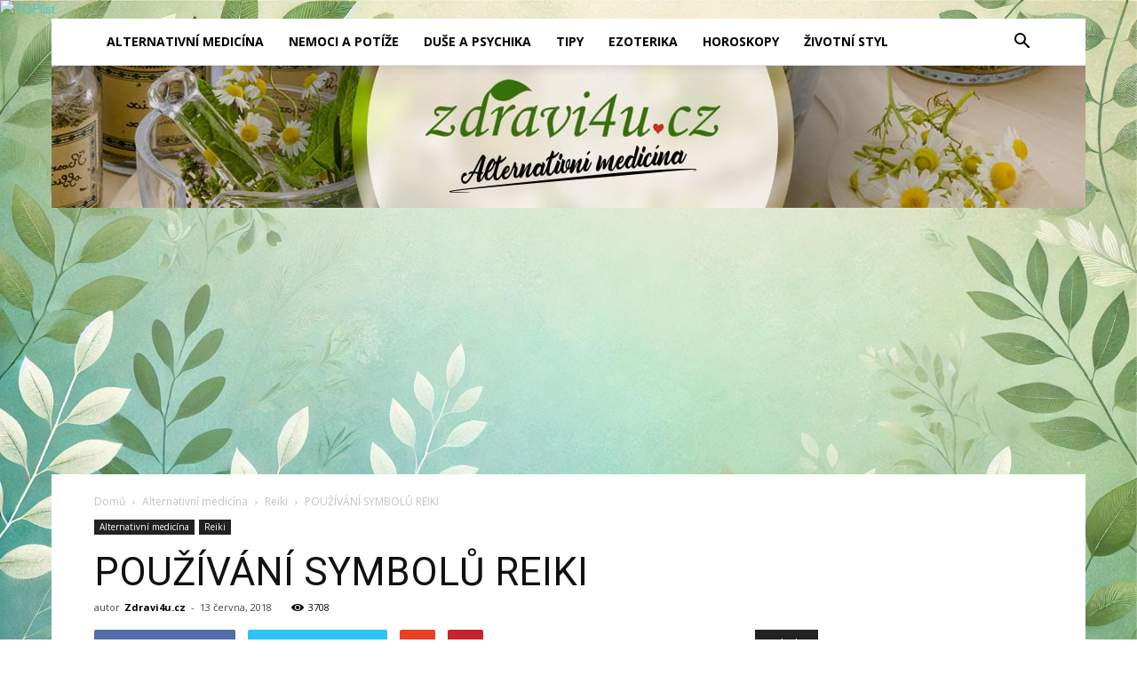

--- FILE ---
content_type: text/html; charset=UTF-8
request_url: https://zdravi4u.cz/pouzivani-symbolu-reiki/
body_size: 23515
content:
<!doctype html >

<!--[if IE 8]>    <html class="ie8" lang="en"> <![endif]-->

<!--[if IE 9]>    <html class="ie9" lang="en"> <![endif]-->

<!--[if gt IE 8]><!--> <html lang="cs"> <!--<![endif]-->

<head>

    <title>POUŽÍVÁNÍ SYMBOLŮ REIKI - Zdravi4u.cz</title>

    <meta charset="UTF-8" />

    <meta name="viewport" content="width=device-width, initial-scale=1.0">

    <link rel="pingback" href="https://zdravi4u.cz/xmlrpc.php" />
<script async custom-element="amp-auto-ads"
        src="https://cdn.ampproject.org/v0/amp-auto-ads-0.1.js">
</script>
    <meta name='robots' content='index, follow, max-image-preview:large, max-snippet:-1, max-video-preview:-1' />
<meta property="og:image" content="https://zdravi4u.cz/wp-content/uploads/2018/04/SYMBOLY-REIKI.jpg" /><meta name="author" content="Zdravi4u.cz">
<link rel="icon" type="image/png" href="https://zdravi4u.cz/wp-content/uploads/2018/06/health-heart-free-vector-icon-800x566.jpg">
	<!-- This site is optimized with the Yoast SEO plugin v21.5 - https://yoast.com/wordpress/plugins/seo/ -->
	<link rel="canonical" href="https://zdravi4u.cz/pouzivani-symbolu-reiki/" />
	<meta property="og:locale" content="cs_CZ" />
	<meta property="og:type" content="article" />
	<meta property="og:title" content="POUŽÍVÁNÍ SYMBOLŮ REIKI - Zdravi4u.cz" />
	<meta property="og:description" content="Zvuk mantry a obrázkový znak symbolu vytvářejí určité vibrace. Tak např. při procesu harmonizace mistr reiki používá symboly a mantry. To je potřeba k tomu, aby otevřel vlastní léčebnou „dráhu“ příjemce a ona pak získal větší proud vesmírné životní energie, která proudí horními energetickými centry (čakrami). Zvuky a mantry mají schopnost rozvibrovat určité čakry. Opakováním mantry [&hellip;]" />
	<meta property="og:url" content="https://zdravi4u.cz/pouzivani-symbolu-reiki/" />
	<meta property="og:site_name" content="Zdravi4u.cz" />
	<meta property="article:published_time" content="2018-06-13T00:06:15+00:00" />
	<meta property="article:modified_time" content="2018-06-08T22:20:18+00:00" />
	<meta property="og:image" content="https://zdravi4u.cz/wp-content/uploads/2018/04/SYMBOLY-REIKI.jpg" />
	<meta property="og:image:width" content="288" />
	<meta property="og:image:height" content="250" />
	<meta property="og:image:type" content="image/jpeg" />
	<meta name="author" content="Zdravi4u.cz" />
	<meta name="twitter:card" content="summary_large_image" />
	<meta name="twitter:label1" content="Napsal(a)" />
	<meta name="twitter:data1" content="Zdravi4u.cz" />
	<meta name="twitter:label2" content="Odhadovaná doba čtení" />
	<meta name="twitter:data2" content="2 minuty" />
	<script type="application/ld+json" class="yoast-schema-graph">{"@context":"https://schema.org","@graph":[{"@type":"WebPage","@id":"https://zdravi4u.cz/pouzivani-symbolu-reiki/","url":"https://zdravi4u.cz/pouzivani-symbolu-reiki/","name":"POUŽÍVÁNÍ SYMBOLŮ REIKI - Zdravi4u.cz","isPartOf":{"@id":"https://zdravi4u.cz/#website"},"primaryImageOfPage":{"@id":"https://zdravi4u.cz/pouzivani-symbolu-reiki/#primaryimage"},"image":{"@id":"https://zdravi4u.cz/pouzivani-symbolu-reiki/#primaryimage"},"thumbnailUrl":"https://zdravi4u.cz/wp-content/uploads/2018/04/SYMBOLY-REIKI.jpg","datePublished":"2018-06-13T00:06:15+00:00","dateModified":"2018-06-08T22:20:18+00:00","author":{"@id":"https://zdravi4u.cz/#/schema/person/7c322f70ce88582599b1c7473f817124"},"breadcrumb":{"@id":"https://zdravi4u.cz/pouzivani-symbolu-reiki/#breadcrumb"},"inLanguage":"cs","potentialAction":[{"@type":"ReadAction","target":["https://zdravi4u.cz/pouzivani-symbolu-reiki/"]}]},{"@type":"ImageObject","inLanguage":"cs","@id":"https://zdravi4u.cz/pouzivani-symbolu-reiki/#primaryimage","url":"https://zdravi4u.cz/wp-content/uploads/2018/04/SYMBOLY-REIKI.jpg","contentUrl":"https://zdravi4u.cz/wp-content/uploads/2018/04/SYMBOLY-REIKI.jpg","width":288,"height":250},{"@type":"BreadcrumbList","@id":"https://zdravi4u.cz/pouzivani-symbolu-reiki/#breadcrumb","itemListElement":[{"@type":"ListItem","position":1,"name":"Home","item":"https://zdravi4u.cz/"},{"@type":"ListItem","position":2,"name":"POUŽÍVÁNÍ SYMBOLŮ REIKI"}]},{"@type":"WebSite","@id":"https://zdravi4u.cz/#website","url":"https://zdravi4u.cz/","name":"Zdravi4u.cz","description":"Protože zdraví má smysl..,","potentialAction":[{"@type":"SearchAction","target":{"@type":"EntryPoint","urlTemplate":"https://zdravi4u.cz/?s={search_term_string}"},"query-input":"required name=search_term_string"}],"inLanguage":"cs"},{"@type":"Person","@id":"https://zdravi4u.cz/#/schema/person/7c322f70ce88582599b1c7473f817124","name":"Zdravi4u.cz","image":{"@type":"ImageObject","inLanguage":"cs","@id":"https://zdravi4u.cz/#/schema/person/image/","url":"https://secure.gravatar.com/avatar/be4159a4e3f8b9a393a6e124e6442d42b0403ddb331394f477b20e0ac6a5200a?s=96&d=mm&r=g","contentUrl":"https://secure.gravatar.com/avatar/be4159a4e3f8b9a393a6e124e6442d42b0403ddb331394f477b20e0ac6a5200a?s=96&d=mm&r=g","caption":"Zdravi4u.cz"}}]}</script>
	<!-- / Yoast SEO plugin. -->


<link rel='dns-prefetch' href='//fonts.googleapis.com' />
<link rel="alternate" title="oEmbed (JSON)" type="application/json+oembed" href="https://zdravi4u.cz/wp-json/oembed/1.0/embed?url=https%3A%2F%2Fzdravi4u.cz%2Fpouzivani-symbolu-reiki%2F" />
<link rel="alternate" title="oEmbed (XML)" type="text/xml+oembed" href="https://zdravi4u.cz/wp-json/oembed/1.0/embed?url=https%3A%2F%2Fzdravi4u.cz%2Fpouzivani-symbolu-reiki%2F&#038;format=xml" />
<style id='wp-img-auto-sizes-contain-inline-css' type='text/css'>
img:is([sizes=auto i],[sizes^="auto," i]){contain-intrinsic-size:3000px 1500px}
/*# sourceURL=wp-img-auto-sizes-contain-inline-css */
</style>
<link rel='stylesheet' id='podclankova-inzerce-css' href='https://zdravi4u.cz/wp-content/plugins/podclankova-inzerce/assets/css/podclankova-inzerce.min.css?ver=1769453209' type='text/css' media='all' />
<style id='wp-emoji-styles-inline-css' type='text/css'>

	img.wp-smiley, img.emoji {
		display: inline !important;
		border: none !important;
		box-shadow: none !important;
		height: 1em !important;
		width: 1em !important;
		margin: 0 0.07em !important;
		vertical-align: -0.1em !important;
		background: none !important;
		padding: 0 !important;
	}
/*# sourceURL=wp-emoji-styles-inline-css */
</style>
<link rel='stylesheet' id='wp-block-library-css' href='https://zdravi4u.cz/wp-includes/css/dist/block-library/style.min.css?ver=6.9' type='text/css' media='all' />
<style id='wp-block-library-inline-css' type='text/css'>
/*wp_block_styles_on_demand_placeholder:6977b69969ac6*/
/*# sourceURL=wp-block-library-inline-css */
</style>
<style id='classic-theme-styles-inline-css' type='text/css'>
/*! This file is auto-generated */
.wp-block-button__link{color:#fff;background-color:#32373c;border-radius:9999px;box-shadow:none;text-decoration:none;padding:calc(.667em + 2px) calc(1.333em + 2px);font-size:1.125em}.wp-block-file__button{background:#32373c;color:#fff;text-decoration:none}
/*# sourceURL=/wp-includes/css/classic-themes.min.css */
</style>
<link rel='stylesheet' id='toc-screen-css' href='https://zdravi4u.cz/wp-content/plugins/table-of-contents-plus/screen.min.css?ver=2309' type='text/css' media='all' />
<link rel='stylesheet' id='google-fonts-style-css' href='https://fonts.googleapis.com/css?family=Open+Sans%3A300italic%2C400%2C400italic%2C600%2C600italic%2C700%7CRoboto%3A300%2C400%2C400italic%2C500%2C500italic%2C700%2C900&#038;ver=7.8.1' type='text/css' media='all' />
<link rel='stylesheet' id='td-theme-css' href='https://zdravi4u.cz/wp-content/themes/Newspaper/style.css?ver=7.8.1' type='text/css' media='all' />
<link rel='stylesheet' id='td-theme-demo-style-css' href='https://zdravi4u.cz/wp-content/themes/Newspaper/includes/demos/tech/demo_style.css?ver=7.8.1' type='text/css' media='all' />
<script type="text/javascript" src="https://zdravi4u.cz/wp-includes/js/jquery/jquery.min.js?ver=3.7.1" id="jquery-core-js"></script>
<script type="text/javascript" src="https://zdravi4u.cz/wp-includes/js/jquery/jquery-migrate.min.js?ver=3.4.1" id="jquery-migrate-js"></script>
<link rel="https://api.w.org/" href="https://zdravi4u.cz/wp-json/" /><link rel="alternate" title="JSON" type="application/json" href="https://zdravi4u.cz/wp-json/wp/v2/posts/12969" />
        <script>
          if(window.jQuery) {
            var sh = jQuery.noConflict();
            sh(function(){
              sh("#pdckl_gateway_form").hide();
            })
          } else {
            function sh() {
              var btn = document.getElementsByClassName("pdckl_showform_link");
              btn[0].style.display = "none";

              var el = document.getElementById("pdckl_gateway_form");
              el.style.display = "block";
            }
          }
        </script>
      
    <script>
      if(window.jQuery) {
        jQuery(function ($) {
          $("#pdckl_gateway_link").keyup(function() {
            $("#pdckl_display_link").attr("href", $(this).val());
            $("#pdckl_howitlooks").show();
          });
          $("#pdckl_gateway_title").keyup(function() {
            $("#pdckl_display_title").text($(this).val());
          });
          $("#pdckl_gateway_desc").keyup(function() {
            $("#pdckl_display_desc").text($(this).val());
          });
          $(".pdckl_showform_link").click(function() {
            $(".pdckl_showform_link").hide();
          });
        });
      }
    </script>
  <!--[if lt IE 9]><script src="https://html5shim.googlecode.com/svn/trunk/html5.js"></script><![endif]-->
    <style type="text/css">.broken_link, a.broken_link {
	text-decoration: line-through;
}</style>
<!-- JS generated by theme -->

<script>
    

    

	    var tdBlocksArray = []; //here we store all the items for the current page

	    //td_block class - each ajax block uses a object of this class for requests
	    function tdBlock() {
		    this.id = '';
		    this.block_type = 1; //block type id (1-234 etc)
		    this.atts = '';
		    this.td_column_number = '';
		    this.td_current_page = 1; //
		    this.post_count = 0; //from wp
		    this.found_posts = 0; //from wp
		    this.max_num_pages = 0; //from wp
		    this.td_filter_value = ''; //current live filter value
		    this.is_ajax_running = false;
		    this.td_user_action = ''; // load more or infinite loader (used by the animation)
		    this.header_color = '';
		    this.ajax_pagination_infinite_stop = ''; //show load more at page x
	    }


        // td_js_generator - mini detector
        (function(){
            var htmlTag = document.getElementsByTagName("html")[0];

            if ( navigator.userAgent.indexOf("MSIE 10.0") > -1 ) {
                htmlTag.className += ' ie10';
            }

            if ( !!navigator.userAgent.match(/Trident.*rv\:11\./) ) {
                htmlTag.className += ' ie11';
            }

            if ( /(iPad|iPhone|iPod)/g.test(navigator.userAgent) ) {
                htmlTag.className += ' td-md-is-ios';
            }

            var user_agent = navigator.userAgent.toLowerCase();
            if ( user_agent.indexOf("android") > -1 ) {
                htmlTag.className += ' td-md-is-android';
            }

            if ( -1 !== navigator.userAgent.indexOf('Mac OS X')  ) {
                htmlTag.className += ' td-md-is-os-x';
            }

            if ( /chrom(e|ium)/.test(navigator.userAgent.toLowerCase()) ) {
               htmlTag.className += ' td-md-is-chrome';
            }

            if ( -1 !== navigator.userAgent.indexOf('Firefox') ) {
                htmlTag.className += ' td-md-is-firefox';
            }

            if ( -1 !== navigator.userAgent.indexOf('Safari') && -1 === navigator.userAgent.indexOf('Chrome') ) {
                htmlTag.className += ' td-md-is-safari';
            }

            if( -1 !== navigator.userAgent.indexOf('IEMobile') ){
                htmlTag.className += ' td-md-is-iemobile';
            }

        })();




        var tdLocalCache = {};

        ( function () {
            "use strict";

            tdLocalCache = {
                data: {},
                remove: function (resource_id) {
                    delete tdLocalCache.data[resource_id];
                },
                exist: function (resource_id) {
                    return tdLocalCache.data.hasOwnProperty(resource_id) && tdLocalCache.data[resource_id] !== null;
                },
                get: function (resource_id) {
                    return tdLocalCache.data[resource_id];
                },
                set: function (resource_id, cachedData) {
                    tdLocalCache.remove(resource_id);
                    tdLocalCache.data[resource_id] = cachedData;
                }
            };
        })();

    
    
var td_viewport_interval_list=[{"limitBottom":767,"sidebarWidth":228},{"limitBottom":1018,"sidebarWidth":300},{"limitBottom":1140,"sidebarWidth":324}];
var td_animation_stack_effect="type0";
var tds_animation_stack=true;
var td_animation_stack_specific_selectors=".entry-thumb, img";
var td_animation_stack_general_selectors=".td-animation-stack img, .td-animation-stack .entry-thumb, .post img";
var td_ajax_url="https:\/\/zdravi4u.cz\/wp-admin\/admin-ajax.php?td_theme_name=Newspaper&v=7.8.1";
var td_get_template_directory_uri="https:\/\/zdravi4u.cz\/wp-content\/themes\/Newspaper";
var tds_snap_menu="smart_snap_always";
var tds_logo_on_sticky="";
var tds_header_style="11";
var td_please_wait="Please wait...";
var td_email_user_pass_incorrect="User or password incorrect!";
var td_email_user_incorrect="Email or username incorrect!";
var td_email_incorrect="Email incorrect!";
var tds_more_articles_on_post_enable="show";
var tds_more_articles_on_post_time_to_wait="";
var tds_more_articles_on_post_pages_distance_from_top=0;
var tds_theme_color_site_wide="#4ac5db";
var tds_smart_sidebar="enabled";
var tdThemeName="Newspaper";
var td_magnific_popup_translation_tPrev="P\u0159edchoz\u00ed";
var td_magnific_popup_translation_tNext="Dal\u0161\u00ed";
var td_magnific_popup_translation_tCounter="%curr% z %total%";
var td_magnific_popup_translation_ajax_tError="The content from %url% could not be loaded.";
var td_magnific_popup_translation_image_tError="The image #%curr% could not be loaded.";
var td_ad_background_click_link="";
var td_ad_background_click_target="";
</script>


<!-- Header style compiled by theme -->

<style>
    

.td-header-wrap .black-menu .sf-menu > .current-menu-item > a,
    .td-header-wrap .black-menu .sf-menu > .current-menu-ancestor > a,
    .td-header-wrap .black-menu .sf-menu > .current-category-ancestor > a,
    .td-header-wrap .black-menu .sf-menu > li > a:hover,
    .td-header-wrap .black-menu .sf-menu > .sfHover > a,
    .td-header-style-12 .td-header-menu-wrap-full,
    .sf-menu > .current-menu-item > a:after,
    .sf-menu > .current-menu-ancestor > a:after,
    .sf-menu > .current-category-ancestor > a:after,
    .sf-menu > li:hover > a:after,
    .sf-menu > .sfHover > a:after,
    .td-header-style-12 .td-affix,
    .header-search-wrap .td-drop-down-search:after,
    .header-search-wrap .td-drop-down-search .btn:hover,
    input[type=submit]:hover,
    .td-read-more a,
    .td-post-category:hover,
    .td-grid-style-1.td-hover-1 .td-big-grid-post:hover .td-post-category,
    .td-grid-style-5.td-hover-1 .td-big-grid-post:hover .td-post-category,
    .td_top_authors .td-active .td-author-post-count,
    .td_top_authors .td-active .td-author-comments-count,
    .td_top_authors .td_mod_wrap:hover .td-author-post-count,
    .td_top_authors .td_mod_wrap:hover .td-author-comments-count,
    .td-404-sub-sub-title a:hover,
    .td-search-form-widget .wpb_button:hover,
    .td-rating-bar-wrap div,
    .td_category_template_3 .td-current-sub-category,
    .dropcap,
    .td_wrapper_video_playlist .td_video_controls_playlist_wrapper,
    .wpb_default,
    .wpb_default:hover,
    .td-left-smart-list:hover,
    .td-right-smart-list:hover,
    .woocommerce-checkout .woocommerce input.button:hover,
    .woocommerce-page .woocommerce a.button:hover,
    .woocommerce-account div.woocommerce .button:hover,
    #bbpress-forums button:hover,
    .bbp_widget_login .button:hover,
    .td-footer-wrapper .td-post-category,
    .td-footer-wrapper .widget_product_search input[type="submit"]:hover,
    .woocommerce .product a.button:hover,
    .woocommerce .product #respond input#submit:hover,
    .woocommerce .checkout input#place_order:hover,
    .woocommerce .woocommerce.widget .button:hover,
    .single-product .product .summary .cart .button:hover,
    .woocommerce-cart .woocommerce table.cart .button:hover,
    .woocommerce-cart .woocommerce .shipping-calculator-form .button:hover,
    .td-next-prev-wrap a:hover,
    .td-load-more-wrap a:hover,
    .td-post-small-box a:hover,
    .page-nav .current,
    .page-nav:first-child > div,
    .td_category_template_8 .td-category-header .td-category a.td-current-sub-category,
    .td_category_template_4 .td-category-siblings .td-category a:hover,
    #bbpress-forums .bbp-pagination .current,
    #bbpress-forums #bbp-single-user-details #bbp-user-navigation li.current a,
    .td-theme-slider:hover .slide-meta-cat a,
    a.vc_btn-black:hover,
    .td-trending-now-wrapper:hover .td-trending-now-title,
    .td-scroll-up,
    .td-smart-list-button:hover,
    .td-weather-information:before,
    .td-weather-week:before,
    .td_block_exchange .td-exchange-header:before,
    .td_block_big_grid_9.td-grid-style-1 .td-post-category,
    .td_block_big_grid_9.td-grid-style-5 .td-post-category,
    .td-grid-style-6.td-hover-1 .td-module-thumb:after,
    .td-pulldown-syle-2 .td-subcat-dropdown ul:after,
    .td_block_template_9 .td-block-title:after,
    .td_block_template_15 .td-block-title:before {
        background-color: #4ac5db;
    }

    .global-block-template-4 .td-related-title .td-cur-simple-item:before {
        border-color: #4ac5db transparent transparent transparent !important;
    }

    .woocommerce .woocommerce-message .button:hover,
    .woocommerce .woocommerce-error .button:hover,
    .woocommerce .woocommerce-info .button:hover,
    .global-block-template-4 .td-related-title .td-cur-simple-item,
    .global-block-template-3 .td-related-title .td-cur-simple-item,
    .global-block-template-9 .td-related-title:after {
        background-color: #4ac5db !important;
    }

    .woocommerce .product .onsale,
    .woocommerce.widget .ui-slider .ui-slider-handle {
        background: none #4ac5db;
    }

    .woocommerce.widget.widget_layered_nav_filters ul li a {
        background: none repeat scroll 0 0 #4ac5db !important;
    }

    a,
    cite a:hover,
    .td_mega_menu_sub_cats .cur-sub-cat,
    .td-mega-span h3 a:hover,
    .td_mod_mega_menu:hover .entry-title a,
    .header-search-wrap .result-msg a:hover,
    .top-header-menu li a:hover,
    .top-header-menu .current-menu-item > a,
    .top-header-menu .current-menu-ancestor > a,
    .top-header-menu .current-category-ancestor > a,
    .td-social-icon-wrap > a:hover,
    .td-header-sp-top-widget .td-social-icon-wrap a:hover,
    .td-page-content blockquote p,
    .td-post-content blockquote p,
    .mce-content-body blockquote p,
    .comment-content blockquote p,
    .wpb_text_column blockquote p,
    .td_block_text_with_title blockquote p,
    .td_module_wrap:hover .entry-title a,
    .td-subcat-filter .td-subcat-list a:hover,
    .td-subcat-filter .td-subcat-dropdown a:hover,
    .td_quote_on_blocks,
    .dropcap2,
    .dropcap3,
    .td_top_authors .td-active .td-authors-name a,
    .td_top_authors .td_mod_wrap:hover .td-authors-name a,
    .td-post-next-prev-content a:hover,
    .author-box-wrap .td-author-social a:hover,
    .td-author-name a:hover,
    .td-author-url a:hover,
    .td_mod_related_posts:hover h3 > a,
    .td-post-template-11 .td-related-title .td-related-left:hover,
    .td-post-template-11 .td-related-title .td-related-right:hover,
    .td-post-template-11 .td-related-title .td-cur-simple-item,
    .td-post-template-11 .td_block_related_posts .td-next-prev-wrap a:hover,
    .comment-reply-link:hover,
    .logged-in-as a:hover,
    #cancel-comment-reply-link:hover,
    .td-search-query,
    .td-category-header .td-pulldown-category-filter-link:hover,
    .td-category-siblings .td-subcat-dropdown a:hover,
    .td-category-siblings .td-subcat-dropdown a.td-current-sub-category,
    .widget a:hover,
    .archive .widget_archive .current,
    .archive .widget_archive .current a,
    .widget_calendar tfoot a:hover,
    .woocommerce a.added_to_cart:hover,
    #bbpress-forums li.bbp-header .bbp-reply-content span a:hover,
    #bbpress-forums .bbp-forum-freshness a:hover,
    #bbpress-forums .bbp-topic-freshness a:hover,
    #bbpress-forums .bbp-forums-list li a:hover,
    #bbpress-forums .bbp-forum-title:hover,
    #bbpress-forums .bbp-topic-permalink:hover,
    #bbpress-forums .bbp-topic-started-by a:hover,
    #bbpress-forums .bbp-topic-started-in a:hover,
    #bbpress-forums .bbp-body .super-sticky li.bbp-topic-title .bbp-topic-permalink,
    #bbpress-forums .bbp-body .sticky li.bbp-topic-title .bbp-topic-permalink,
    .widget_display_replies .bbp-author-name,
    .widget_display_topics .bbp-author-name,
    .footer-text-wrap .footer-email-wrap a,
    .td-subfooter-menu li a:hover,
    .footer-social-wrap a:hover,
    a.vc_btn-black:hover,
    .td-smart-list-dropdown-wrap .td-smart-list-button:hover,
    .td_module_17 .td-read-more a:hover,
    .td_module_18 .td-read-more a:hover,
    .td_module_19 .td-post-author-name a:hover,
    .td-instagram-user a,
    .td-pulldown-syle-2 .td-subcat-dropdown:hover .td-subcat-more span,
    .td-pulldown-syle-2 .td-subcat-dropdown:hover .td-subcat-more i,
    .td-pulldown-syle-3 .td-subcat-dropdown:hover .td-subcat-more span,
    .td-pulldown-syle-3 .td-subcat-dropdown:hover .td-subcat-more i,
    .td-block-title-wrap .td-wrapper-pulldown-filter .td-pulldown-filter-display-option:hover,
    .td-block-title-wrap .td-wrapper-pulldown-filter .td-pulldown-filter-display-option:hover i,
    .td-block-title-wrap .td-wrapper-pulldown-filter .td-pulldown-filter-link:hover,
    .td-block-title-wrap .td-wrapper-pulldown-filter .td-pulldown-filter-item .td-cur-simple-item,
    .global-block-template-2 .td-related-title .td-cur-simple-item,
    .global-block-template-5 .td-related-title .td-cur-simple-item,
    .global-block-template-6 .td-related-title .td-cur-simple-item,
    .global-block-template-7 .td-related-title .td-cur-simple-item,
    .global-block-template-8 .td-related-title .td-cur-simple-item,
    .global-block-template-9 .td-related-title .td-cur-simple-item,
    .global-block-template-10 .td-related-title .td-cur-simple-item,
    .global-block-template-11 .td-related-title .td-cur-simple-item,
    .global-block-template-12 .td-related-title .td-cur-simple-item,
    .global-block-template-13 .td-related-title .td-cur-simple-item,
    .global-block-template-14 .td-related-title .td-cur-simple-item,
    .global-block-template-15 .td-related-title .td-cur-simple-item,
    .global-block-template-16 .td-related-title .td-cur-simple-item,
    .global-block-template-17 .td-related-title .td-cur-simple-item,
    .td-theme-wrap .sf-menu ul .td-menu-item > a:hover,
    .td-theme-wrap .sf-menu ul .sfHover > a,
    .td-theme-wrap .sf-menu ul .current-menu-ancestor > a,
    .td-theme-wrap .sf-menu ul .current-category-ancestor > a,
    .td-theme-wrap .sf-menu ul .current-menu-item > a {
        color: #4ac5db;
    }

    a.vc_btn-black.vc_btn_square_outlined:hover,
    a.vc_btn-black.vc_btn_outlined:hover,
    .td-mega-menu-page .wpb_content_element ul li a:hover,
     .td-theme-wrap .td-aj-search-results .td_module_wrap:hover .entry-title a,
    .td-theme-wrap .header-search-wrap .result-msg a:hover {
        color: #4ac5db !important;
    }

    .td-next-prev-wrap a:hover,
    .td-load-more-wrap a:hover,
    .td-post-small-box a:hover,
    .page-nav .current,
    .page-nav:first-child > div,
    .td_category_template_8 .td-category-header .td-category a.td-current-sub-category,
    .td_category_template_4 .td-category-siblings .td-category a:hover,
    #bbpress-forums .bbp-pagination .current,
    .post .td_quote_box,
    .page .td_quote_box,
    a.vc_btn-black:hover,
    .td_block_template_5 .td-block-title > * {
        border-color: #4ac5db;
    }

    .td_wrapper_video_playlist .td_video_currently_playing:after {
        border-color: #4ac5db !important;
    }

    .header-search-wrap .td-drop-down-search:before {
        border-color: transparent transparent #4ac5db transparent;
    }

    .block-title > span,
    .block-title > a,
    .block-title > label,
    .widgettitle,
    .widgettitle:after,
    .td-trending-now-title,
    .td-trending-now-wrapper:hover .td-trending-now-title,
    .wpb_tabs li.ui-tabs-active a,
    .wpb_tabs li:hover a,
    .vc_tta-container .vc_tta-color-grey.vc_tta-tabs-position-top.vc_tta-style-classic .vc_tta-tabs-container .vc_tta-tab.vc_active > a,
    .vc_tta-container .vc_tta-color-grey.vc_tta-tabs-position-top.vc_tta-style-classic .vc_tta-tabs-container .vc_tta-tab:hover > a,
    .td_block_template_1 .td-related-title .td-cur-simple-item,
    .woocommerce .product .products h2,
    .td-subcat-filter .td-subcat-dropdown:hover .td-subcat-more {
    	background-color: #4ac5db;
    }

    .woocommerce div.product .woocommerce-tabs ul.tabs li.active {
    	background-color: #4ac5db !important;
    }

    .block-title,
    .td_block_template_1 .td-related-title,
    .wpb_tabs .wpb_tabs_nav,
    .vc_tta-container .vc_tta-color-grey.vc_tta-tabs-position-top.vc_tta-style-classic .vc_tta-tabs-container,
    .woocommerce div.product .woocommerce-tabs ul.tabs:before {
        border-color: #4ac5db;
    }
    .td_block_wrap .td-subcat-item a.td-cur-simple-item {
	    color: #4ac5db;
	}


    
    .td-grid-style-4 .entry-title
    {
        background-color: rgba(74, 197, 219, 0.7);
    }

    
    .block-title > span,
    .block-title > span > a,
    .block-title > a,
    .block-title > label,
    .widgettitle,
    .widgettitle:after,
    .td-trending-now-title,
    .td-trending-now-wrapper:hover .td-trending-now-title,
    .wpb_tabs li.ui-tabs-active a,
    .wpb_tabs li:hover a,
    .vc_tta-container .vc_tta-color-grey.vc_tta-tabs-position-top.vc_tta-style-classic .vc_tta-tabs-container .vc_tta-tab.vc_active > a,
    .vc_tta-container .vc_tta-color-grey.vc_tta-tabs-position-top.vc_tta-style-classic .vc_tta-tabs-container .vc_tta-tab:hover > a,
    .td_block_template_1 .td-related-title .td-cur-simple-item,
    .woocommerce .product .products h2,
    .td-subcat-filter .td-subcat-dropdown:hover .td-subcat-more,
    .td-weather-information:before,
    .td-weather-week:before,
    .td_block_exchange .td-exchange-header:before,
    .td-theme-wrap .td_block_template_3 .td-block-title > *,
    .td-theme-wrap .td_block_template_4 .td-block-title > *,
    .td-theme-wrap .td_block_template_7 .td-block-title > *,
    .td-theme-wrap .td_block_template_9 .td-block-title:after,
    .td-theme-wrap .td_block_template_10 .td-block-title::before,
    .td-theme-wrap .td_block_template_11 .td-block-title::before,
    .td-theme-wrap .td_block_template_11 .td-block-title::after,
    .td-theme-wrap .td_block_template_14 .td-block-title,
    .td-theme-wrap .td_block_template_15 .td-block-title:before,
    .td-theme-wrap .td_block_template_17 .td-block-title:before {
        background-color: #222222;
    }

    .woocommerce div.product .woocommerce-tabs ul.tabs li.active {
    	background-color: #222222 !important;
    }

    .block-title,
    .td_block_template_1 .td-related-title,
    .wpb_tabs .wpb_tabs_nav,
    .vc_tta-container .vc_tta-color-grey.vc_tta-tabs-position-top.vc_tta-style-classic .vc_tta-tabs-container,
    .woocommerce div.product .woocommerce-tabs ul.tabs:before,
    .td-theme-wrap .td_block_template_5 .td-block-title > *,
    .td-theme-wrap .td_block_template_17 .td-block-title,
    .td-theme-wrap .td_block_template_17 .td-block-title::before {
        border-color: #222222;
    }

    .td-theme-wrap .td_block_template_4 .td-block-title > *:before,
    .td-theme-wrap .td_block_template_17 .td-block-title::after {
        border-color: #222222 transparent transparent transparent;
    }

    
    .td-banner-wrap-full,
    .td-header-style-11 .td-logo-wrap-full {
        background-color: #f7f7f7;
    }

    .td-header-style-11 .td-logo-wrap-full {
        border-bottom: 0;
    }

    @media (min-width: 1019px) {
        .td-header-style-2 .td-header-sp-recs,
        .td-header-style-5 .td-a-rec-id-header > div,
        .td-header-style-5 .td-g-rec-id-header > .adsbygoogle,
        .td-header-style-6 .td-a-rec-id-header > div,
        .td-header-style-6 .td-g-rec-id-header > .adsbygoogle,
        .td-header-style-7 .td-a-rec-id-header > div,
        .td-header-style-7 .td-g-rec-id-header > .adsbygoogle,
        .td-header-style-8 .td-a-rec-id-header > div,
        .td-header-style-8 .td-g-rec-id-header > .adsbygoogle,
        .td-header-style-12 .td-a-rec-id-header > div,
        .td-header-style-12 .td-g-rec-id-header > .adsbygoogle {
            margin-bottom: 24px !important;
        }
    }

    @media (min-width: 768px) and (max-width: 1018px) {
        .td-header-style-2 .td-header-sp-recs,
        .td-header-style-5 .td-a-rec-id-header > div,
        .td-header-style-5 .td-g-rec-id-header > .adsbygoogle,
        .td-header-style-6 .td-a-rec-id-header > div,
        .td-header-style-6 .td-g-rec-id-header > .adsbygoogle,
        .td-header-style-7 .td-a-rec-id-header > div,
        .td-header-style-7 .td-g-rec-id-header > .adsbygoogle,
        .td-header-style-8 .td-a-rec-id-header > div,
        .td-header-style-8 .td-g-rec-id-header > .adsbygoogle,
        .td-header-style-12 .td-a-rec-id-header > div,
        .td-header-style-12 .td-g-rec-id-header > .adsbygoogle {
            margin-bottom: 14px !important;
        }
    }

     
    .block-title > span,
    .block-title > a,
    .widgettitle,
    .td-trending-now-title,
    .wpb_tabs li a,
    .vc_tta-container .vc_tta-color-grey.vc_tta-tabs-position-top.vc_tta-style-classic .vc_tta-tabs-container .vc_tta-tab > a,
    .td-theme-wrap .td-related-title a,
    .woocommerce div.product .woocommerce-tabs ul.tabs li a,
    .woocommerce .product .products h2,
    .td-theme-wrap .td-block-title {
        font-family:"Open Sans";
	
    }
    
    .td-excerpt {
        font-family:"Open Sans";
	font-size:13px;
	line-height:21px;
	
    }


	
    .td-post-content p,
    .td-post-content {
        font-family:"Open Sans";
	font-size:17px;
	line-height:31px;
	
    }
</style>




<script data-ad-client="ca-pub-4095369454406172" async src="https://pagead2.googlesyndication.com/pagead/js/adsbygoogle.js"></script>


<a href="https://www.toplist.cz" id="toplistcz106775" title="TOPlist"><noscript><img src="https://toplist.cz/dot.asp?id=106775&njs=1" border="0"
alt="TOPlist" width="1" height="1"/></noscript><script language="JavaScript">
(function(d,e,s) {d.getElementById('toplistcz106775').innerHTML='<img src="https://toplist.cz/dot.asp?id=106775&http='+
e(d.referrer)+'&t='+e(d.title)+'&l='+e(d.URL)+'&wi='+e(s.width)+'&he='+e(s.height)+'&cd='+
e(s.colorDepth)+'" width="1" height="1" border="0" alt="TOPlist" />';
}(document,encodeURIComponent,window.screen))
</script></a>
<script async data-cfasync="false">
  (function() {
      const url = new URL(window.location.href);
      const clickID = url.searchParams.get("click_id");
      const sourceID = url.searchParams.get("source_id");

      const s = document.createElement("script");
      s.dataset.cfasync = "false";
      s.src = "https://push-sdk.com/f/sdk.js?z=2336656";
      s.onload = (opts) => {
          opts.zoneID = 2336656;
          opts.extClickID = clickID;
          opts.subID1 = sourceID;
          opts.actions.onPermissionGranted = () => {};
          opts.actions.onPermissionDenied = () => {};
          opts.actions.onAlreadySubscribed = () => {};
          opts.actions.onError = () => {};
      };
      document.head.appendChild(s);
  })()
</script>
</head>



<body class="wp-singular post-template-default single single-post postid-12969 single-format-standard wp-theme-Newspaper pouzivani-symbolu-reiki global-block-template-1 td-tech single_template_2 td-animation-stack-type0 td-boxed-layout" itemscope="itemscope" itemtype="https://schema.org/WebPage">
<amp-auto-ads type="adsense"
        data-ad-client="ca-pub-4095369454406172">
</amp-auto-ads>


    
    <div class="td-scroll-up"><i class="td-icon-menu-up"></i></div>

    

    <div class="td-menu-background"></div>
<div id="td-mobile-nav">
    <div class="td-mobile-container">
        <!-- mobile menu top section -->
        <div class="td-menu-socials-wrap">
            <!-- socials -->
            <div class="td-menu-socials">
                
        <span class="td-social-icon-wrap">
            <a target="_blank" href="https://www.facebook.com/StudioZdraviHedis" title="Facebook">
                <i class="td-icon-font td-icon-facebook"></i>
            </a>
        </span>
        <span class="td-social-icon-wrap">
            <a target="_blank" href="#" title="Twitter">
                <i class="td-icon-font td-icon-twitter"></i>
            </a>
        </span>
        <span class="td-social-icon-wrap">
            <a target="_blank" href="#" title="Vimeo">
                <i class="td-icon-font td-icon-vimeo"></i>
            </a>
        </span>
        <span class="td-social-icon-wrap">
            <a target="_blank" href="#" title="VKontakte">
                <i class="td-icon-font td-icon-vk"></i>
            </a>
        </span>
        <span class="td-social-icon-wrap">
            <a target="_blank" href="#" title="Youtube">
                <i class="td-icon-font td-icon-youtube"></i>
            </a>
        </span>
            </div>
            <!-- close button -->
            <div class="td-mobile-close">
                <a href="#"><i class="td-icon-close-mobile"></i></a>
            </div>
        </div>

        <!-- login section -->
        

        <!-- menu section -->
        <div class="td-mobile-content">
            <div class="menu-main-menu-container"><ul id="menu-main-menu" class="td-mobile-main-menu"><li id="menu-item-15398" class="menu-item menu-item-type-taxonomy menu-item-object-category current-post-ancestor menu-item-first menu-item-15398"><a href="https://zdravi4u.cz/category/alternativni-medicina/">Alternativní medicína</a></li>
<li id="menu-item-18428" class="menu-item menu-item-type-taxonomy menu-item-object-category menu-item-18428"><a href="https://zdravi4u.cz/category/nemoci-a-potize/">Nemoci a potíže</a></li>
<li id="menu-item-15397" class="menu-item menu-item-type-taxonomy menu-item-object-category menu-item-15397"><a href="https://zdravi4u.cz/category/duse-a-psychika/">Duše a psychika</a></li>
<li id="menu-item-18426" class="menu-item menu-item-type-taxonomy menu-item-object-category menu-item-18426"><a href="https://zdravi4u.cz/category/tipy/">Tipy</a></li>
<li id="menu-item-15399" class="menu-item menu-item-type-taxonomy menu-item-object-category menu-item-15399"><a href="https://zdravi4u.cz/category/ezoterika/">Ezoterika</a></li>
<li id="menu-item-15400" class="menu-item menu-item-type-taxonomy menu-item-object-category menu-item-15400"><a href="https://zdravi4u.cz/category/horoskopy/">Horoskopy</a></li>
<li id="menu-item-15401" class="menu-item menu-item-type-taxonomy menu-item-object-category menu-item-15401"><a href="https://zdravi4u.cz/category/zivotni-styl/">Životní styl</a></li>
</ul></div>
        </div>
    </div>

    <!-- register/login section -->
    
</div>
    <div class="td-search-background"></div>
<div class="td-search-wrap-mob">
	<div class="td-drop-down-search" aria-labelledby="td-header-search-button">
		<form method="get" class="td-search-form" action="https://zdravi4u.cz/">
			<!-- close button -->
			<div class="td-search-close">
				<a href="#"><i class="td-icon-close-mobile"></i></a>
			</div>
			<div role="search" class="td-search-input">
				<span>hledat</span>
				<input id="td-header-search-mob" type="text" value="" name="s" autocomplete="off" />
			</div>
		</form>
		<div id="td-aj-search-mob"></div>
	</div>
</div>
    

    

    <div id="td-outer-wrap" class="td-theme-wrap">

    


        <!--
Header style 11
-->


<div class="td-header-wrap td-header-style-11">

	<div class="td-header-top-menu-full td-container-wrap ">
		<div class="td-container td-header-row td-header-top-menu">
            <!-- LOGIN MODAL -->

		</div>
	</div>

    <div class="td-header-menu-wrap-full td-container-wrap ">
        <div class="td-header-menu-wrap td-header-gradient">
            <div class="td-container td-header-row td-header-main-menu">
                <div id="td-header-menu" role="navigation">
    <div id="td-top-mobile-toggle"><a href="#"><i class="td-icon-font td-icon-mobile"></i></a></div>
    <div class="td-main-menu-logo td-logo-in-header">
        
		<a class="td-mobile-logo td-sticky-disable" href="https://zdravi4u.cz/">
			<img src="https://zdravi4u.cz/wp-content/uploads/2018/06/zdravi.png" alt=""/>
		</a>
	
		<a class="td-header-logo td-sticky-disable" href="https://zdravi4u.cz/">
			<img class="td-retina-data" data-retina="https://zdravi4u.cz/wp-content/uploads/2018/06/zdravi4u-header-1154x160.jpg" src="https://zdravi4u.cz/wp-content/uploads/2018/06/zdravi4u-header-1154x160.jpg" alt=""/>
		</a>
	
    </div>
    <div class="menu-main-menu-container"><ul id="menu-main-menu-1" class="sf-menu"><li class="menu-item menu-item-type-taxonomy menu-item-object-category current-post-ancestor menu-item-first td-menu-item td-normal-menu menu-item-15398"><a href="https://zdravi4u.cz/category/alternativni-medicina/">Alternativní medicína</a></li>
<li class="menu-item menu-item-type-taxonomy menu-item-object-category td-menu-item td-normal-menu menu-item-18428"><a href="https://zdravi4u.cz/category/nemoci-a-potize/">Nemoci a potíže</a></li>
<li class="menu-item menu-item-type-taxonomy menu-item-object-category td-menu-item td-normal-menu menu-item-15397"><a href="https://zdravi4u.cz/category/duse-a-psychika/">Duše a psychika</a></li>
<li class="menu-item menu-item-type-taxonomy menu-item-object-category td-menu-item td-normal-menu menu-item-18426"><a href="https://zdravi4u.cz/category/tipy/">Tipy</a></li>
<li class="menu-item menu-item-type-taxonomy menu-item-object-category td-menu-item td-normal-menu menu-item-15399"><a href="https://zdravi4u.cz/category/ezoterika/">Ezoterika</a></li>
<li class="menu-item menu-item-type-taxonomy menu-item-object-category td-menu-item td-normal-menu menu-item-15400"><a href="https://zdravi4u.cz/category/horoskopy/">Horoskopy</a></li>
<li class="menu-item menu-item-type-taxonomy menu-item-object-category td-menu-item td-normal-menu menu-item-15401"><a href="https://zdravi4u.cz/category/zivotni-styl/">Životní styl</a></li>
</ul></div>
</div>


<div class="td-search-wrapper">
    <div id="td-top-search">
        <!-- Search -->
        <div class="header-search-wrap">
            <div class="dropdown header-search">
                <a id="td-header-search-button" href="#" role="button" class="dropdown-toggle " data-toggle="dropdown"><i class="td-icon-search"></i></a>
                <a id="td-header-search-button-mob" href="#" role="button" class="dropdown-toggle " data-toggle="dropdown"><i class="td-icon-search"></i></a>
            </div>
        </div>
    </div>
</div>

<div class="header-search-wrap">
	<div class="dropdown header-search">
		<div class="td-drop-down-search" aria-labelledby="td-header-search-button">
			<form method="get" class="td-search-form" action="https://zdravi4u.cz/">
				<div role="search" class="td-head-form-search-wrap">
					<input id="td-header-search" type="text" value="" name="s" autocomplete="off" /><input class="wpb_button wpb_btn-inverse btn" type="submit" id="td-header-search-top" value="hledat" />
				</div>
			</form>
			<div id="td-aj-search"></div>
		</div>
	</div>
</div>
            </div>
        </div>
    </div>

    <div class="td-banner-wrap-full td-logo-wrap-full td-logo-mobile-loaded td-container-wrap ">
        <div class="td-header-sp-logo">
            
		<a class="td-main-logo" href="https://zdravi4u.cz/">
			<img class="td-retina-data"  data-retina="https://zdravi4u.cz/wp-content/uploads/2018/06/zdravi4u-header-1154x160.jpg" src="https://zdravi4u.cz/wp-content/uploads/2018/06/zdravi4u-header-1154x160.jpg" alt=""/>
			<span class="td-visual-hidden">Zdravi4u.cz</span>
		</a>
	
        </div>
    </div>

    <div class="td-banner-wrap-full td-banner-bg td-container-wrap ">
        <div class="td-container-header td-header-row td-header-header">
            <div class="td-header-sp-recs">
                <div class="td-header-rec-wrap">
    

</div>
            </div>
        </div>
    </div>

</div>
<div class="td-main-content-wrap td-container-wrap">

    <div class="td-container td-post-template-2">
        <article id="post-12969" class="post-12969 post type-post status-publish format-standard has-post-thumbnail hentry category-reiki tag-aura tag-cakry tag-emoce tag-fyzicka tag-korunni-cakra tag-meditace tag-mentalni-2 tag-ocista-2 tag-reiki tag-symboly-reiki tag-vesmirna-energie tag-vibrace" itemscope itemtype="https://schema.org/Article">
            <div class="td-pb-row">
                <div class="td-pb-span12">
                    <div class="td-post-header">
                        <div class="td-crumb-container"><div class="entry-crumbs" itemscope itemtype="http://schema.org/BreadcrumbList"><span class="td-bred-first"><a href="https://zdravi4u.cz/">Domů</a></span> <i class="td-icon-right td-bread-sep"></i> <span itemscope itemprop="itemListElement" itemtype="http://schema.org/ListItem">
                               <a title="View all posts in Alternativní medicína" class="entry-crumb" itemscope itemprop="item" itemtype="http://schema.org/Thing" href="https://zdravi4u.cz/category/alternativni-medicina/">
                                  <span itemprop="name">Alternativní medicína</span>    </a>    <meta itemprop="position" content = "1"></span> <i class="td-icon-right td-bread-sep"></i> <span itemscope itemprop="itemListElement" itemtype="http://schema.org/ListItem">
                               <a title="View all posts in Reiki" class="entry-crumb" itemscope itemprop="item" itemtype="http://schema.org/Thing" href="https://zdravi4u.cz/category/alternativni-medicina/reiki/">
                                  <span itemprop="name">Reiki</span>    </a>    <meta itemprop="position" content = "2"></span> <i class="td-icon-right td-bread-sep td-bred-no-url-last"></i> <span class="td-bred-no-url-last">POUŽÍVÁNÍ  SYMBOLŮ  REIKI</span></div></div>

                        <ul class="td-category"><li class="entry-category"><a  href="https://zdravi4u.cz/category/alternativni-medicina/">Alternativní medicína</a></li><li class="entry-category"><a  href="https://zdravi4u.cz/category/alternativni-medicina/reiki/">Reiki</a></li></ul>

                        <header class="td-post-title">
                            <h1 class="entry-title">POUŽÍVÁNÍ  SYMBOLŮ  REIKI</h1>


                            


                            <div class="td-module-meta-info">
                                <div class="td-post-author-name"><div class="td-author-by">autor </div> <a href="https://zdravi4u.cz/author/angelo/">Zdravi4u.cz</a><div class="td-author-line"> - </div> </div>
                                <span class="td-post-date"><time class="entry-date updated td-module-date" datetime="2018-06-13T00:06:15+00:00" >13 června, 2018</time></span>
                                <div class="td-post-views"><i class="td-icon-views"></i><span class="td-nr-views-12969">3708</span></div>
                                
                            </div>

                        </header>
                    </div>
                </div>
            </div> <!-- /.td-pb-row -->

            <div class="td-pb-row">
                
                            <div class="td-pb-span8 td-main-content" role="main">
                                <div class="td-ss-main-content">
                                    

        <div class="td-post-sharing td-post-sharing-top ">
				<div class="td-default-sharing">
		            <a class="td-social-sharing-buttons td-social-facebook" href="https://www.facebook.com/sharer.php?u=https%3A%2F%2Fzdravi4u.cz%2Fpouzivani-symbolu-reiki%2F" onclick="window.open(this.href, 'mywin','left=50,top=50,width=600,height=350,toolbar=0'); return false;"><i class="td-icon-facebook"></i><div class="td-social-but-text">Share on Facebook</div></a>
		            <a class="td-social-sharing-buttons td-social-twitter" href="https://twitter.com/intent/tweet?text=POU%C5%BD%C3%8DV%C3%81N%C3%8D++SYMBOL%C5%AE++REIKI&url=https%3A%2F%2Fzdravi4u.cz%2Fpouzivani-symbolu-reiki%2F&via=Zdravi4u.cz"  ><i class="td-icon-twitter"></i><div class="td-social-but-text">Tweet on Twitter</div></a>
		            <a class="td-social-sharing-buttons td-social-google" href="https://plus.google.com/share?url=https://zdravi4u.cz/pouzivani-symbolu-reiki/" onclick="window.open(this.href, 'mywin','left=50,top=50,width=600,height=350,toolbar=0'); return false;"><i class="td-icon-googleplus"></i></a>
		            <a class="td-social-sharing-buttons td-social-pinterest" href="https://pinterest.com/pin/create/button/?url=https://zdravi4u.cz/pouzivani-symbolu-reiki/&amp;media=https://zdravi4u.cz/wp-content/uploads/2018/04/SYMBOLY-REIKI.jpg&description=POU%C5%BD%C3%8DV%C3%81N%C3%8D++SYMBOL%C5%AE++REIKI" onclick="window.open(this.href, 'mywin','left=50,top=50,width=600,height=350,toolbar=0'); return false;"><i class="td-icon-pinterest"></i></a>
		            <a class="td-social-sharing-buttons td-social-whatsapp" href="whatsapp://send?text=POU%C5%BD%C3%8DV%C3%81N%C3%8D++SYMBOL%C5%AE++REIKI%20-%20https%3A%2F%2Fzdravi4u.cz%2Fpouzivani-symbolu-reiki%2F" ><i class="td-icon-whatsapp"></i></a>
	            </div></div>


        <div class="td-post-content">
            <div class="td-post-featured-image"><a href="https://zdravi4u.cz/wp-content/uploads/2018/04/SYMBOLY-REIKI.jpg" data-caption=""><img width="288" height="250" class="entry-thumb td-modal-image" src="https://zdravi4u.cz/wp-content/uploads/2018/04/SYMBOLY-REIKI.jpg" alt="" title="SYMBOLY REIKI"/></a></div>

            <p>Zvuk mantry a obrázkový znak symbolu vytvářejí určité vibrace. Tak např. při procesu harmonizace mistr reiki používá symboly a mantry. To je potřeba k tomu, aby otevřel vlastní léčebnou „dráhu“ příjemce a ona pak získal větší proud vesmírné životní energie, která proudí horními energetickými centry (čakrami). Zvuky a mantry mají schopnost rozvibrovat určité čakry. Opakováním mantry (např. „AUM“) můžete aktivovat horní centra.</p><div class='code-block code-block-1' style='margin: 8px 0; clear: both;'>
<script async src="//pagead2.googlesyndication.com/pagead/js/adsbygoogle.js"></script>
<!-- zdravi4u.cz - resp - clanek -->
<ins class="adsbygoogle"
     style="display:block"
     data-ad-client="ca-pub-4095369454406172"
     data-ad-slot="8601801608"
     data-ad-format="auto"></INS>
<SCRIPT>
(adsbygoogle = window.adsbygoogle || []).push({});
</script></div>

<p><b>Proces vylaďování</b><br />
Způsob vylaďování v reiki se liší od jakékoli jiné léčebné metody používající k léčení rukou a předávající energii studentům v rozšířeném stavu vědomí. Je to prastará technika, která dovoluje, aby kosmická energie proudila korunní čarou a prostřednictvím rukou do hlavy přijímajícího. Při tomto postupu se vibrační rovina těla zvětší. Fyzickému tělu trvá několik týdnů, než se přizpůsobí nové rovině energetických vibrací a hlubokému očistnému procesu na fyzické, mentální, emocionální a duchovní rovině.</p>
<p><b>Potlačené emoce</b><br />
Po vyladění pomocí reiki příjemci pociťují emoce vyplouvající na povrch. Je to normální a běžně se to očekává. Témata, která byla zanedbávána či potlačována, nechávají často o sobě vědět. To, co se má léčit, musí vyplout na povrch. Je potřeba si tyto emoce přiznat, někdy tím, že je vyjádřím a pak je nechám odejít. Někdy se používají meditační techniky, které emoce uvolní, a pak uzemní.</p>
<p><b>Zkušenost</b>i:<br />
Dorothy: „<i>Cítím se více ve svém středu, pokojná, tichá, vnímavější; učím se víc důvěřovat svému nitru. Nedělám si tolik starostí a beru věci v životě tak, jak přicházejí. Jsem k sobě laskavější a naučila jsem se snadněji říkat „Ne“ a nemít přitom pocit viny. Cítím, že mám nad svým životem více kontroly. Od svého zasvěcení jsem si uvědomila, že je pro mě jednodušší nepouštět si každého do svého prostoru a že se lépe vyrovnávám s krizemi.“</i></p>
<p>Jean: <i>„Zažil jsem pocit klidu, úplné relaxace, velké teplo a brnění v rukou. Bylo na čase se očistit, utišit nepokojnou mysl a dovolit si pocit uvolnění. O několik hodin později jsem zažil nový příliv sil a spousty energie a nadšení do života.“</i></p>
<p>Susan: <i>„Kdykoli si lehnu k léčení, kočka se mi posadí na hrudník. Sedí velmi klidně asi deset minut. Chce taky reiki.“</i></p>
<!-- AI CONTENT END 2 -->

        </div>


        <footer>
            
            

            <div class="td-post-source-tags">
                
                <ul class="td-tags td-post-small-box clearfix"><li><span>Tagy</span></li><li><a href="https://zdravi4u.cz/tag/aura/">AURA</a></li><li><a href="https://zdravi4u.cz/tag/cakry/">ČAKRY</a></li><li><a href="https://zdravi4u.cz/tag/emoce/">EMOCE</a></li><li><a href="https://zdravi4u.cz/tag/fyzicka/">FYZICKÁ</a></li><li><a href="https://zdravi4u.cz/tag/korunni-cakra/">korunní čakra</a></li><li><a href="https://zdravi4u.cz/tag/meditace/">MEDITACE</a></li><li><a href="https://zdravi4u.cz/tag/mentalni-2/">MENTÁLNÍ</a></li><li><a href="https://zdravi4u.cz/tag/ocista-2/">OČISTA</a></li><li><a href="https://zdravi4u.cz/tag/reiki/">reiki</a></li><li><a href="https://zdravi4u.cz/tag/symboly-reiki/">SYMBOLY REIKI</a></li><li><a href="https://zdravi4u.cz/tag/vesmirna-energie/">VESMÍRNÁ ENERGIE</a></li><li><a href="https://zdravi4u.cz/tag/vibrace/">VIBRACE</a></li></ul>
            </div>

            <div class="td-post-sharing td-post-sharing-bottom td-with-like"><span class="td-post-share-title">Sdílet</span>
            <div class="td-default-sharing">
	            <a class="td-social-sharing-buttons td-social-facebook" href="https://www.facebook.com/sharer.php?u=https%3A%2F%2Fzdravi4u.cz%2Fpouzivani-symbolu-reiki%2F" onclick="window.open(this.href, 'mywin','left=50,top=50,width=600,height=350,toolbar=0'); return false;"><i class="td-icon-facebook"></i><div class="td-social-but-text">Facebook</div></a>
	            <a class="td-social-sharing-buttons td-social-twitter" href="https://twitter.com/intent/tweet?text=POU%C5%BD%C3%8DV%C3%81N%C3%8D++SYMBOL%C5%AE++REIKI&url=https%3A%2F%2Fzdravi4u.cz%2Fpouzivani-symbolu-reiki%2F&via=Zdravi4u.cz"><i class="td-icon-twitter"></i><div class="td-social-but-text">Twitter</div></a>
	            <a class="td-social-sharing-buttons td-social-google" href="https://plus.google.com/share?url=https://zdravi4u.cz/pouzivani-symbolu-reiki/" onclick="window.open(this.href, 'mywin','left=50,top=50,width=600,height=350,toolbar=0'); return false;"><i class="td-icon-googleplus"></i></a>
	            <a class="td-social-sharing-buttons td-social-pinterest" href="https://pinterest.com/pin/create/button/?url=https://zdravi4u.cz/pouzivani-symbolu-reiki/&amp;media=https://zdravi4u.cz/wp-content/uploads/2018/04/SYMBOLY-REIKI.jpg&description=POU%C5%BD%C3%8DV%C3%81N%C3%8D++SYMBOL%C5%AE++REIKI" onclick="window.open(this.href, 'mywin','left=50,top=50,width=600,height=350,toolbar=0'); return false;"><i class="td-icon-pinterest"></i></a>
	            <a class="td-social-sharing-buttons td-social-whatsapp" href="whatsapp://send?text=POU%C5%BD%C3%8DV%C3%81N%C3%8D++SYMBOL%C5%AE++REIKI%20-%20https%3A%2F%2Fzdravi4u.cz%2Fpouzivani-symbolu-reiki%2F" ><i class="td-icon-whatsapp"></i></a>
            </div><div class="td-classic-sharing"><ul><li class="td-classic-facebook"><iframe frameBorder="0" src="https://www.facebook.com/plugins/like.php?href=https://zdravi4u.cz/pouzivani-symbolu-reiki/&amp;layout=button_count&amp;show_faces=false&amp;width=105&amp;action=like&amp;colorscheme=light&amp;height=21" style="border:none; overflow:hidden; width:105px; height:21px; background-color:transparent;"></iframe></li><li class="td-classic-twitter"><a href="https://twitter.com/share" class="twitter-share-button" data-url="https://zdravi4u.cz/pouzivani-symbolu-reiki/" data-text="POUŽÍVÁNÍ  SYMBOLŮ  REIKI" data-via="" data-lang="en">tweet</a> <script>!function(d,s,id){var js,fjs=d.getElementsByTagName(s)[0];if(!d.getElementById(id)){js=d.createElement(s);js.id=id;js.src="//platform.twitter.com/widgets.js";fjs.parentNode.insertBefore(js,fjs);}}(document,"script","twitter-wjs");</script></li></ul></div></div>
            <div class="td-block-row td-post-next-prev"><div class="td-block-span6 td-post-prev-post"><div class="td-post-next-prev-content"><span>Předchozí článek</span><a href="https://zdravi4u.cz/kustovnice-cinska-lycium-chinense/">KUSTOVNICE ČÍNSKÁ &#8211; Lycium chinense</a></div></div><div class="td-next-prev-separator"></div><div class="td-block-span6 td-post-next-post"><div class="td-post-next-prev-content"><span>Další článek</span><a href="https://zdravi4u.cz/co-jsou-to-afirmace-jak-je-tvorit-a-jak-je-pouzivat-1/">CO JSOU TO AFIRMACE, JAK JE TVOŘIT A JAK JE POUŽÍVAT ? &#8211; 1.</a></div></div></div>
            <div class="td-author-name vcard author" style="display: none"><span class="fn"><a href="https://zdravi4u.cz/author/angelo/">Zdravi4u.cz</a></span></div>
	        <span style="display: none;" itemprop="author" itemscope itemtype="https://schema.org/Person"><meta itemprop="name" content="Zdravi4u.cz"></span><meta itemprop="datePublished" content="2018-06-13T00:06:15+00:00"><meta itemprop="dateModified" content="2018-06-08T22:20:18+01:00"><meta itemscope itemprop="mainEntityOfPage" itemType="https://schema.org/WebPage" itemid="https://zdravi4u.cz/pouzivani-symbolu-reiki/"/><span style="display: none;" itemprop="publisher" itemscope itemtype="https://schema.org/Organization"><span style="display: none;" itemprop="logo" itemscope itemtype="https://schema.org/ImageObject"><meta itemprop="url" content="https://zdravi4u.cz/wp-content/uploads/2018/06/zdravi4u-header-1154x160.jpg"></span><meta itemprop="name" content="Zdravi4u.cz"></span><meta itemprop="headline " content="POUŽÍVÁNÍ  SYMBOLŮ  REIKI"><span style="display: none;" itemprop="image" itemscope itemtype="https://schema.org/ImageObject"><meta itemprop="url" content="https://zdravi4u.cz/wp-content/uploads/2018/04/SYMBOLY-REIKI.jpg"><meta itemprop="width" content="288"><meta itemprop="height" content="250"></span>
        </footer>

    <div class="td_block_wrap td_block_related_posts td_uid_3_6977b6997369b_rand td_with_ajax_pagination td-pb-border-top td_block_template_1"  data-td-block-uid="td_uid_3_6977b6997369b" ><script>var block_td_uid_3_6977b6997369b = new tdBlock();
block_td_uid_3_6977b6997369b.id = "td_uid_3_6977b6997369b";
block_td_uid_3_6977b6997369b.atts = '{"limit":6,"sort":"","post_ids":"","tag_slug":"","autors_id":"","installed_post_types":"","category_id":"","category_ids":"","custom_title":"","custom_url":"","show_child_cat":"","sub_cat_ajax":"","ajax_pagination":"next_prev","header_color":"","header_text_color":"","ajax_pagination_infinite_stop":"","td_column_number":3,"td_ajax_preloading":"","td_ajax_filter_type":"td_custom_related","td_ajax_filter_ids":"","td_filter_default_txt":"V\u0161e","color_preset":"","border_top":"","class":"td_uid_3_6977b6997369b_rand","el_class":"","offset":"","css":"","tdc_css":"","tdc_css_class":"td_uid_3_6977b6997369b_rand","live_filter":"cur_post_same_categories","live_filter_cur_post_id":12969,"live_filter_cur_post_author":"2","block_template_id":""}';
block_td_uid_3_6977b6997369b.td_column_number = "3";
block_td_uid_3_6977b6997369b.block_type = "td_block_related_posts";
block_td_uid_3_6977b6997369b.post_count = "6";
block_td_uid_3_6977b6997369b.found_posts = "19";
block_td_uid_3_6977b6997369b.header_color = "";
block_td_uid_3_6977b6997369b.ajax_pagination_infinite_stop = "";
block_td_uid_3_6977b6997369b.max_num_pages = "4";
tdBlocksArray.push(block_td_uid_3_6977b6997369b);
</script><h4 class="td-related-title td-block-title"><a id="td_uid_4_6977b69976c24" class="td-related-left td-cur-simple-item" data-td_filter_value="" data-td_block_id="td_uid_3_6977b6997369b" href="#">Nové články</a><a id="td_uid_5_6977b69976c27" class="td-related-right" data-td_filter_value="td_related_more_from_author" data-td_block_id="td_uid_3_6977b6997369b" href="#">Více od autora</a></h4><div id=td_uid_3_6977b6997369b class="td_block_inner">

	<div class="td-related-row">

	<div class="td-related-span4">


        <div class="td_module_related_posts td-animation-stack td_mod_related_posts">
            <div class="td-module-image">
                <div class="td-module-thumb"><a href="https://zdravi4u.cz/poruchy-spanku-s-pomoci-reiki/" rel="bookmark" title="PORUCHY SPÁNKU  S  POMOCÍ  REIKI"><img width="218" height="150" class="entry-thumb" src="https://zdravi4u.cz/wp-content/uploads/2018/04/ENERGIE-Z-RUKOU-218x150.jpg" srcset="https://zdravi4u.cz/wp-content/uploads/2018/04/ENERGIE-Z-RUKOU-218x150.jpg 218w, https://zdravi4u.cz/wp-content/uploads/2018/04/ENERGIE-Z-RUKOU-100x70.jpg 100w" sizes="(max-width: 218px) 100vw, 218px" alt="" title="PORUCHY SPÁNKU  S  POMOCÍ  REIKI"/></a></div>
                <a href="https://zdravi4u.cz/category/alternativni-medicina/" class="td-post-category">Alternativní medicína</a>
            </div>
            <div class="item-details">
                <h3 class="entry-title td-module-title"><a href="https://zdravi4u.cz/poruchy-spanku-s-pomoci-reiki/" rel="bookmark" title="PORUCHY SPÁNKU  S  POMOCÍ  REIKI">PORUCHY SPÁNKU  S  POMOCÍ  REIKI</a></h3>
            </div>
        </div>
        
	</div> <!-- ./td-related-span4 -->

	<div class="td-related-span4">


        <div class="td_module_related_posts td-animation-stack td_mod_related_posts">
            <div class="td-module-image">
                <div class="td-module-thumb"><a href="https://zdravi4u.cz/aura/" rel="bookmark" title="AURA"><img width="95" height="99" class="entry-thumb" src="https://zdravi4u.cz/wp-content/uploads/2006/06/aura-mini-1.jpg" alt="" title="AURA"/></a></div>
                <a href="https://zdravi4u.cz/category/alternativni-medicina/reiki/" class="td-post-category">Reiki</a>
            </div>
            <div class="item-details">
                <h3 class="entry-title td-module-title"><a href="https://zdravi4u.cz/aura/" rel="bookmark" title="AURA">AURA</a></h3>
            </div>
        </div>
        
	</div> <!-- ./td-related-span4 -->

	<div class="td-related-span4">


        <div class="td_module_related_posts td-animation-stack td_mod_related_posts">
            <div class="td-module-image">
                <div class="td-module-thumb"><a href="https://zdravi4u.cz/poloha-lotosoveho-kvetu/" rel="bookmark" title="POLOHA LOTOSOVÉHO KVĚTU"><img width="218" height="150" class="entry-thumb" src="https://zdravi4u.cz/wp-content/uploads/2018/04/ČAKRY1-218x150.jpg" srcset="https://zdravi4u.cz/wp-content/uploads/2018/04/ČAKRY1-218x150.jpg 218w, https://zdravi4u.cz/wp-content/uploads/2018/04/ČAKRY1-100x70.jpg 100w" sizes="(max-width: 218px) 100vw, 218px" alt="" title="POLOHA LOTOSOVÉHO KVĚTU"/></a></div>
                <a href="https://zdravi4u.cz/category/alternativni-medicina/reiki/" class="td-post-category">Reiki</a>
            </div>
            <div class="item-details">
                <h3 class="entry-title td-module-title"><a href="https://zdravi4u.cz/poloha-lotosoveho-kvetu/" rel="bookmark" title="POLOHA LOTOSOVÉHO KVĚTU">POLOHA LOTOSOVÉHO KVĚTU</a></h3>
            </div>
        </div>
        
	</div> <!-- ./td-related-span4 --></div><!--./row-fluid-->

	<div class="td-related-row">

	<div class="td-related-span4">


        <div class="td_module_related_posts td-animation-stack td_mod_related_posts">
            <div class="td-module-image">
                <div class="td-module-thumb"><a href="https://zdravi4u.cz/lecive-energie/" rel="bookmark" title="LÉČIVÉ  ENERGIE"><img width="218" height="150" class="entry-thumb" src="https://zdravi4u.cz/wp-content/uploads/2016/11/moje-nemoc14-2-218x150.jpg" srcset="https://zdravi4u.cz/wp-content/uploads/2016/11/moje-nemoc14-2-218x150.jpg 218w, https://zdravi4u.cz/wp-content/uploads/2016/11/moje-nemoc14-2-100x70.jpg 100w" sizes="(max-width: 218px) 100vw, 218px" alt="" title="LÉČIVÉ  ENERGIE"/></a></div>
                <a href="https://zdravi4u.cz/category/alternativni-medicina/reiki/" class="td-post-category">Reiki</a>
            </div>
            <div class="item-details">
                <h3 class="entry-title td-module-title"><a href="https://zdravi4u.cz/lecive-energie/" rel="bookmark" title="LÉČIVÉ  ENERGIE">LÉČIVÉ  ENERGIE</a></h3>
            </div>
        </div>
        
	</div> <!-- ./td-related-span4 -->

	<div class="td-related-span4">


        <div class="td_module_related_posts td-animation-stack td_mod_related_posts">
            <div class="td-module-image">
                <div class="td-module-thumb"><a href="https://zdravi4u.cz/technika-harmonizacen-caker-pomoci-kamenu/" rel="bookmark" title="TECHNIKA  HARMONIZACEN ČAKER  POMOCÍ  KAMENŮ"><img width="218" height="150" class="entry-thumb" src="https://zdravi4u.cz/wp-content/themes/Newspaper/images/no-thumb/td_218x150.png" alt=""/></a></div>
                <a href="https://zdravi4u.cz/category/alternativni-medicina/reiki/" class="td-post-category">Reiki</a>
            </div>
            <div class="item-details">
                <h3 class="entry-title td-module-title"><a href="https://zdravi4u.cz/technika-harmonizacen-caker-pomoci-kamenu/" rel="bookmark" title="TECHNIKA  HARMONIZACEN ČAKER  POMOCÍ  KAMENŮ">TECHNIKA  HARMONIZACEN ČAKER  POMOCÍ  KAMENŮ</a></h3>
            </div>
        </div>
        
	</div> <!-- ./td-related-span4 -->

	<div class="td-related-span4">


        <div class="td_module_related_posts td-animation-stack td_mod_related_posts">
            <div class="td-module-image">
                <div class="td-module-thumb"><a href="https://zdravi4u.cz/krystaloterapie-cista-aura-pul-zdravi/" rel="bookmark" title="KRYSTALOTERAPIE &#8211;  ČISTÁ  AURA,  PŮL  ZDRAVÍ"><img width="218" height="150" class="entry-thumb" src="https://zdravi4u.cz/wp-content/themes/Newspaper/images/no-thumb/td_218x150.png" alt=""/></a></div>
                <a href="https://zdravi4u.cz/category/alternativni-medicina/reiki/" class="td-post-category">Reiki</a>
            </div>
            <div class="item-details">
                <h3 class="entry-title td-module-title"><a href="https://zdravi4u.cz/krystaloterapie-cista-aura-pul-zdravi/" rel="bookmark" title="KRYSTALOTERAPIE &#8211;  ČISTÁ  AURA,  PŮL  ZDRAVÍ">KRYSTALOTERAPIE &#8211;  ČISTÁ  AURA,  PŮL  ZDRAVÍ</a></h3>
            </div>
        </div>
        
	</div> <!-- ./td-related-span4 --></div><!--./row-fluid--></div><div class="td-next-prev-wrap"><a href="#" class="td-ajax-prev-page ajax-page-disabled" id="prev-page-td_uid_3_6977b6997369b" data-td_block_id="td_uid_3_6977b6997369b"><i class="td-icon-font td-icon-menu-left"></i></a><a href="#"  class="td-ajax-next-page" id="next-page-td_uid_3_6977b6997369b" data-td_block_id="td_uid_3_6977b6997369b"><i class="td-icon-font td-icon-menu-right"></i></a></div></div> <!-- ./block -->


                                </div>
                            </div>
                            <div class="td-pb-span4 td-main-sidebar" role="complementary">
                                <div class="td-ss-main-sidebar">
                                    <aside class="td_block_template_1 widget widget_categories"><h4 class="block-title"><span>Rubriky</span></h4>
			<ul>
					<li class="cat-item cat-item-1"><a href="https://zdravi4u.cz/category/alergie/">Alergie</a>
</li>
	<li class="cat-item cat-item-2"><a href="https://zdravi4u.cz/category/alternativni-medicina/aloe-vera/">Aloe vera</a>
</li>
	<li class="cat-item cat-item-3"><a href="https://zdravi4u.cz/category/alternativni-medicina/">Alternativní medicína</a>
</li>
	<li class="cat-item cat-item-6"><a href="https://zdravi4u.cz/category/astro-a-vesmir/">Astro a vesmír</a>
</li>
	<li class="cat-item cat-item-9"><a href="https://zdravi4u.cz/category/alternativni-medicina/byliny-a-koreni/">Byliny a koření</a>
</li>
	<li class="cat-item cat-item-11"><a href="https://zdravi4u.cz/category/caje-a-napoje/">Čaje a nápoje</a>
</li>
	<li class="cat-item cat-item-13"><a href="https://zdravi4u.cz/category/alternativni-medicina/cakry/">Čakry</a>
</li>
	<li class="cat-item cat-item-14"><a href="https://zdravi4u.cz/category/cestovani/">Cestování</a>
</li>
	<li class="cat-item cat-item-15"><a href="https://zdravi4u.cz/category/cukrovka-diabetes/">Cukrovka (diabetes</span></a></a>
</li>
	<li class="cat-item cat-item-16"><a href="https://zdravi4u.cz/category/deti-a-mamy/">Děti a mámy</a>
</li>
	<li class="cat-item cat-item-19"><a href="https://zdravi4u.cz/category/duse-psychika/">Duše a psychika</a>
</li>
	<li class="cat-item cat-item-18"><a href="https://zdravi4u.cz/category/duse-a-psychika/">Duše a psychika</a>
</li>
	<li class="cat-item cat-item-20"><a href="https://zdravi4u.cz/category/dychaci-ustroji/">Dýchací ústrojí</a>
</li>
	<li class="cat-item cat-item-21"><a href="https://zdravi4u.cz/category/ezoterika/">Ezoterika</a>
</li>
	<li class="cat-item cat-item-22"><a href="https://zdravi4u.cz/category/alternativni-medicina/feng-shui/">Feng-shui</a>
</li>
	<li class="cat-item cat-item-23"><a href="https://zdravi4u.cz/category/fitnes-slovnicek/">Fitness slovníček</a>
</li>
	<li class="cat-item cat-item-24"><a href="https://zdravi4u.cz/category/alternativni-medicina/geopatogenni-zony/">Geopatogenní zóny</a>
</li>
	<li class="cat-item cat-item-25"><a href="https://zdravi4u.cz/category/alternativni-medicina/hlubinna-terapie/">Hlubinná terapie</a>
</li>
	<li class="cat-item cat-item-26"><a href="https://zdravi4u.cz/category/alternativni-medicina/homeopatie/">Homeopatie</a>
</li>
	<li class="cat-item cat-item-27"><a href="https://zdravi4u.cz/category/horoskopy/">Horoskopy</a>
</li>
	<li class="cat-item cat-item-28"><a href="https://zdravi4u.cz/category/hubnuti-a-diety/">Hubnutí a diety</a>
</li>
	<li class="cat-item cat-item-30"><a href="https://zdravi4u.cz/category/jidlo-a-napoje/">Jídlo a nápoje</a>
</li>
	<li class="cat-item cat-item-31"><a href="https://zdravi4u.cz/category/jidlo-napoje/">Jídlo a nápoje</a>
</li>
	<li class="cat-item cat-item-32"><a href="https://zdravi4u.cz/category/telo-a-organy/klouby-pater-kosti/">Klouby, páteř, kosti</a>
</li>
	<li class="cat-item cat-item-3648"><a href="https://zdravi4u.cz/category/koncept/">Koncept</a>
</li>
	<li class="cat-item cat-item-33"><a href="https://zdravi4u.cz/category/krevni-skupiny/">Krevní skupiny</a>
</li>
	<li class="cat-item cat-item-35"><a href="https://zdravi4u.cz/category/kurzy-a-seminare/">Kurzy a semináře</a>
</li>
	<li class="cat-item cat-item-37"><a href="https://zdravi4u.cz/category/telo-a-organy/kuze-vlasy/">Kůže, vlasy</a>
</li>
	<li class="cat-item cat-item-39"><a href="https://zdravi4u.cz/category/lupus/">Lupus</a>
</li>
	<li class="cat-item cat-item-40"><a href="https://zdravi4u.cz/category/meditace/">Meditace</a>
</li>
	<li class="cat-item cat-item-41"><a href="https://zdravi4u.cz/category/alternativni-medicina/mineraly-kameny/">Minerály a kameny</a>
</li>
	<li class="cat-item cat-item-43"><a href="https://zdravi4u.cz/category/telo-a-organy/mocove-ustroji-ledviny/">Močové ústrojí, ledviny</a>
</li>
	<li class="cat-item cat-item-44"><a href="https://zdravi4u.cz/category/mozek-a-nervovy-system/">Mozek a nervový systém</a>
</li>
	<li class="cat-item cat-item-46"><a href="https://zdravi4u.cz/category/nemoci-a-potize/nadorove-onemocneni/">Nádorové onemocnění</a>
</li>
	<li class="cat-item cat-item-47"><a href="https://zdravi4u.cz/category/alternativni-medicina/navrat-k-prirode/">Návrat k přírodě</a>
</li>
	<li class="cat-item cat-item-81"><a href="https://zdravi4u.cz/category/nezarazeno/">Neazařazeno</a>
</li>
	<li class="cat-item cat-item-48"><a href="https://zdravi4u.cz/category/nemoci-a-potize/">Nemoci a potíže</a>
</li>
	<li class="cat-item cat-item-51"><a href="https://zdravi4u.cz/category/nezdrave-dobroty/">Nezdravé dobroty</a>
</li>
	<li class="cat-item cat-item-52"><a href="https://zdravi4u.cz/category/alternativni-medicina/oberon/">Oberon</a>
</li>
	<li class="cat-item cat-item-53"><a href="https://zdravi4u.cz/category/telo-a-organy/oci-zrak/">Oči, zrak</a>
</li>
	<li class="cat-item cat-item-55"><a href="https://zdravi4u.cz/category/oznameni/">Oznámení</a>
</li>
	<li class="cat-item cat-item-56"><a href="https://zdravi4u.cz/category/pomoc-charita/">Pomoc, charita</a>
</li>
	<li class="cat-item cat-item-57"><a href="https://zdravi4u.cz/category/poruchy-prijmu-potravy/">Poruchy příjmu potravy</a>
</li>
	<li class="cat-item cat-item-58"><a href="https://zdravi4u.cz/category/alternativni-medicina/reiki/">Reiki</a>
</li>
	<li class="cat-item cat-item-60"><a href="https://zdravi4u.cz/category/relaxace/">Relaxace</a>
</li>
	<li class="cat-item cat-item-61"><a href="https://zdravi4u.cz/category/rodina/">Rodina</a>
</li>
	<li class="cat-item cat-item-62"><a href="https://zdravi4u.cz/category/roztrousena-skleroza/">Roztroušená skleroza</a>
</li>
	<li class="cat-item cat-item-64"><a href="https://zdravi4u.cz/category/senior-club/">Senior club</a>
</li>
	<li class="cat-item cat-item-65"><a href="https://zdravi4u.cz/category/sex-partnerske-vztahy/">Sex, partnerské vztahy</a>
</li>
	<li class="cat-item cat-item-66"><a href="https://zdravi4u.cz/category/sportujeme-a-cvicime/">Sportujeme a cvičíme</a>
</li>
	<li class="cat-item cat-item-68"><a href="https://zdravi4u.cz/category/telo-a-organy/srdce-krevni-obeh/">Srdce, krevní oběh</a>
</li>
	<li class="cat-item cat-item-69"><a href="https://zdravi4u.cz/category/alternativni-medicina/srt/">SRT</a>
</li>
	<li class="cat-item cat-item-71"><a href="https://zdravi4u.cz/category/stitna-zlaza/">Štítná žláza</a>
</li>
	<li class="cat-item cat-item-72"><a href="https://zdravi4u.cz/category/studio-hedis/">Studio Hedis</a>
</li>
	<li class="cat-item cat-item-74"><a href="https://zdravi4u.cz/category/tajemno-a-zahady/">Tajemno a záhady</a>
</li>
	<li class="cat-item cat-item-76"><a href="https://zdravi4u.cz/category/telo-a-organy/">Tělo a orgány</a>
</li>
	<li class="cat-item cat-item-78"><a href="https://zdravi4u.cz/category/terminologicky-slovnik/">Terminologický slovník</a>
</li>
	<li class="cat-item cat-item-3647"><a href="https://zdravi4u.cz/category/tipy/">Tipy</a>
</li>
	<li class="cat-item cat-item-79"><a href="https://zdravi4u.cz/category/alternativni-medicina/tradicni-cinska-medicina/">Tradiční čínská medicína</a>
</li>
	<li class="cat-item cat-item-80"><a href="https://zdravi4u.cz/category/telo-a-organy/travici-ustroji/">Trávicí ústrojí</a>
</li>
	<li class="cat-item cat-item-82"><a href="https://zdravi4u.cz/category/telo-a-organy/usi-nos-krk/">Uši, nos, krk</a>
</li>
	<li class="cat-item cat-item-3666"><a href="https://zdravi4u.cz/category/alternativni-medicina/vitaminy-a-mineraly/">vitaminy a minerály</a>
</li>
	<li class="cat-item cat-item-59"><a href="https://zdravi4u.cz/category/reklamni-clanky/">Zajímavé</a>
</li>
	<li class="cat-item cat-item-83"><a href="https://zdravi4u.cz/category/zavislosti/">Závislosti</a>
</li>
	<li class="cat-item cat-item-84"><a href="https://zdravi4u.cz/category/jidlo-a-napoje/zdrava-strava-a-piti/">Zdravá strava a pití</a>
</li>
	<li class="cat-item cat-item-86"><a href="https://zdravi4u.cz/category/zeny-a-divky/">Ženy a dívky</a>
</li>
	<li class="cat-item cat-item-88"><a href="https://zdravi4u.cz/category/zivotni-styl/">Životní styl</a>
</li>
	<li class="cat-item cat-item-89"><a href="https://zdravi4u.cz/category/zuby-a-usta/">Zuby a ústa</a>
</li>
	<li class="cat-item cat-item-91"><a href="https://zdravi4u.cz/category/zvirata/">Zvířata</a>
</li>
			</ul>

			</aside><aside class="td_block_template_1 widget widget_text"><h4 class="block-title"><span>TIP:</span></h4>			<div class="textwidget"><p>Ve svém hodnotovém žebříčku si na první místo dává téměř každý člověk své zdraví. Dokonalé zdraví vyžaduje vyvážený osobní život i pracovní prostředí, proto nezapomínejme dopřát svému tělu i mysli dostatek odpočinku. Vyberte se proto s rodinou zrelaxovat do přírody. Ubytování v přírodě naleznete například na stránkách <strong><a href="https://www.megaubytko.cz/beskydy">ubytování Beskydy</a></strong> a <strong><a href="https://www.megaubytko.cz/jizerske-hory">ubytování Jizerské hory</a></strong>, kde si můžete vybrat pěkné chaty v tichém prostředí, nebo se vyberte strávit příjemný víkend v Praze nebo v romantické Třeboni. Ubytování si zajistíte na stránkách <strong><a href="https://www.megaubytko.cz/praha/levne">levné ubytování Praha</a> </strong>a <a href="https://www.megaubytko.cz/trebon"><strong>ubytování Třeboň</strong></a> prostřednictvím portálu MegaUbytko. Vašemu zdraví je velmi prospěšný i čerstvý vzduch. Vyberte si pobyt na stránce <strong><a href="https://cz.megaubytovanie.sk/tatry">ubytovaní Tatry</a></strong> a užijte si skvělý čerstvý vzduch v nejmenších velehorách světa.</p>
</div>
		</aside><div class="td_block_wrap td_block_1 td_block_widget td_uid_7_6977b6997a024_rand td-pb-border-top td_block_template_1 td-column-1"  data-td-block-uid="td_uid_7_6977b6997a024" ><script>var block_td_uid_7_6977b6997a024 = new tdBlock();
block_td_uid_7_6977b6997a024.id = "td_uid_7_6977b6997a024";
block_td_uid_7_6977b6997a024.atts = '{"limit":"4","sort":"random_posts","post_ids":"","tag_slug":"","autors_id":"","installed_post_types":"","category_id":"","category_ids":"","custom_title":"Nenechte si uj\u00edt","custom_url":"","show_child_cat":"","sub_cat_ajax":"","ajax_pagination":"","header_color":"#","header_text_color":"#","ajax_pagination_infinite_stop":"","td_column_number":1,"td_ajax_preloading":"","td_ajax_filter_type":"","td_ajax_filter_ids":"","td_filter_default_txt":"All","color_preset":"","border_top":"","class":"td_block_widget td_uid_7_6977b6997a024_rand","el_class":"","offset":"","css":"","tdc_css":"","tdc_css_class":"td_uid_7_6977b6997a024_rand","live_filter":"","live_filter_cur_post_id":"","live_filter_cur_post_author":"","block_template_id":""}';
block_td_uid_7_6977b6997a024.td_column_number = "1";
block_td_uid_7_6977b6997a024.block_type = "td_block_1";
block_td_uid_7_6977b6997a024.post_count = "4";
block_td_uid_7_6977b6997a024.found_posts = "4885";
block_td_uid_7_6977b6997a024.header_color = "#";
block_td_uid_7_6977b6997a024.ajax_pagination_infinite_stop = "";
block_td_uid_7_6977b6997a024.max_num_pages = "1222";
tdBlocksArray.push(block_td_uid_7_6977b6997a024);
</script><div class="td-block-title-wrap"><h4 class="block-title"><span class="td-pulldown-size">Nenechte si ujít</span></h4></div><div id=td_uid_7_6977b6997a024 class="td_block_inner">

	<div class="td-block-span12">


        <div class="td_module_4 td_module_wrap td-animation-stack">
            <div class="td-module-image">
                <div class="td-module-thumb"><a href="https://zdravi4u.cz/prevence-nadoru-prsu-jak-predchazet-rakovine-prsu/" rel="bookmark" title="PREVENCE NÁDORŮ PRSU &#8211; Jak předcházet rakovině prsu"><img width="324" height="235" class="entry-thumb" src="https://zdravi4u.cz/wp-content/uploads/2018/06/Depositphotos_125167636_l-2015-324x235.jpg" alt="" title="PREVENCE NÁDORŮ PRSU &#8211; Jak předcházet rakovině prsu"/></a></div>
                <a href="https://zdravi4u.cz/category/nemoci-a-potize/nadorove-onemocneni/" class="td-post-category">Nádorové onemocnění</a>
            </div>

            <h3 class="entry-title td-module-title"><a href="https://zdravi4u.cz/prevence-nadoru-prsu-jak-predchazet-rakovine-prsu/" rel="bookmark" title="PREVENCE NÁDORŮ PRSU &#8211; Jak předcházet rakovině prsu">PREVENCE NÁDORŮ PRSU &#8211; Jak předcházet rakovině prsu</a></h3>

            <div class="td-module-meta-info">
                <span class="td-post-author-name"><a href="https://zdravi4u.cz/author/angelo/">Zdravi4u.cz</a> <span>-</span> </span>
                <span class="td-post-date"><time class="entry-date updated td-module-date" datetime="2019-07-09T11:15:59+00:00" >9 července, 2019</time></span>
                <div class="td-module-comments"><a href="https://zdravi4u.cz/prevence-nadoru-prsu-jak-predchazet-rakovine-prsu/#respond">0</a></div>
            </div>

            <div class="td-excerpt">
                Preventivních onkologických programů sledujících prevenci nádorových onemocnění je celá řada a některé z nich již doznaly příznivých výsledků, např. prevence nádorů děložního čípku nebo...
            </div>

            

        </div>

        
	</div> <!-- ./td-block-span12 -->

	<div class="td-block-span12">


        <div class="td_module_6 td_module_wrap td-animation-stack">

        <div class="td-module-thumb"><a href="https://zdravi4u.cz/tehotenstvi-priprava-na-noveho-clena-rodiny/" rel="bookmark" title="TĚHOTENSTVÍ &#8211; Příprava na nového člena rodiny"><img width="100" height="70" class="entry-thumb" src="https://zdravi4u.cz/wp-content/themes/Newspaper/images/no-thumb/td_100x70.png" alt=""/></a></div>

        <div class="item-details">
            <h3 class="entry-title td-module-title"><a href="https://zdravi4u.cz/tehotenstvi-priprava-na-noveho-clena-rodiny/" rel="bookmark" title="TĚHOTENSTVÍ &#8211; Příprava na nového člena rodiny">TĚHOTENSTVÍ &#8211; Příprava na nového člena rodiny</a></h3>
            <div class="td-module-meta-info">
                
                
                <span class="td-post-date"><time class="entry-date updated td-module-date" datetime="2004-09-29T00:00:14+00:00" >29 září, 2004</time></span>
                
            </div>
        </div>

        </div>

        
	</div> <!-- ./td-block-span12 -->

	<div class="td-block-span12">


        <div class="td_module_6 td_module_wrap td-animation-stack">

        <div class="td-module-thumb"><a href="https://zdravi4u.cz/predchazejte-mrtvici-a-infarktu-10-potravin-ktere-zbavi-vase-cevy-usazenin/" rel="bookmark" title="PŘEDCHÁZEJTE  MRTVICI  A  INFARKTU: 10  POTRAVIN,  KTERÉ  ZBAVÍ  VAŠE  CÉVY  USAZENIN"><img width="100" height="70" class="entry-thumb" src="https://zdravi4u.cz/wp-content/themes/Newspaper/images/no-thumb/td_100x70.png" alt=""/></a></div>

        <div class="item-details">
            <h3 class="entry-title td-module-title"><a href="https://zdravi4u.cz/predchazejte-mrtvici-a-infarktu-10-potravin-ktere-zbavi-vase-cevy-usazenin/" rel="bookmark" title="PŘEDCHÁZEJTE  MRTVICI  A  INFARKTU: 10  POTRAVIN,  KTERÉ  ZBAVÍ  VAŠE  CÉVY  USAZENIN">PŘEDCHÁZEJTE  MRTVICI  A  INFARKTU: 10  POTRAVIN, ...</a></h3>
            <div class="td-module-meta-info">
                
                
                <span class="td-post-date"><time class="entry-date updated td-module-date" datetime="2016-01-18T00:00:00+00:00" >18 ledna, 2016</time></span>
                
            </div>
        </div>

        </div>

        
	</div> <!-- ./td-block-span12 -->

	<div class="td-block-span12">


        <div class="td_module_6 td_module_wrap td-animation-stack">

        <div class="td-module-thumb"><a href="https://zdravi4u.cz/chrapani/" rel="bookmark" title="CHRÁPÁNÍ"><img width="100" height="70" class="entry-thumb" src="https://zdravi4u.cz/wp-content/uploads/2018/03/dedek-2-100x70.jpg" srcset="https://zdravi4u.cz/wp-content/uploads/2018/03/dedek-2-100x70.jpg 100w, https://zdravi4u.cz/wp-content/uploads/2018/03/dedek-2-218x150.jpg 218w" sizes="(max-width: 100px) 100vw, 100px" alt="" title="CHRÁPÁNÍ"/></a></div>

        <div class="item-details">
            <h3 class="entry-title td-module-title"><a href="https://zdravi4u.cz/chrapani/" rel="bookmark" title="CHRÁPÁNÍ">CHRÁPÁNÍ</a></h3>
            <div class="td-module-meta-info">
                
                
                <span class="td-post-date"><time class="entry-date updated td-module-date" datetime="2004-12-15T00:00:00+00:00" >15 prosince, 2004</time></span>
                
            </div>
        </div>

        </div>

        
	</div> <!-- ./td-block-span12 --></div></div> <!-- ./block --><div class="td_block_wrap td_block_15 td_block_widget td_uid_8_6977b6997ec15_rand td_with_ajax_pagination td-pb-border-top td_block_template_1 td-column-1 td_block_padding"  data-td-block-uid="td_uid_8_6977b6997ec15" ><script>var block_td_uid_8_6977b6997ec15 = new tdBlock();
block_td_uid_8_6977b6997ec15.id = "td_uid_8_6977b6997ec15";
block_td_uid_8_6977b6997ec15.atts = '{"limit":"4","sort":"popular","post_ids":"","tag_slug":"","autors_id":"","installed_post_types":"","category_id":"","category_ids":"","custom_title":"Nejpopul\u00e1rn\u011bj\u0161\u00ed \u010dl\u00e1nky","custom_url":"","show_child_cat":"","sub_cat_ajax":"","ajax_pagination":"next_prev","header_color":"#","header_text_color":"#","ajax_pagination_infinite_stop":"","td_column_number":1,"td_ajax_preloading":"","td_ajax_filter_type":"","td_ajax_filter_ids":"","td_filter_default_txt":"All","color_preset":"","border_top":"","class":"td_block_widget td_uid_8_6977b6997ec15_rand","el_class":"","offset":"","css":"","tdc_css":"","tdc_css_class":"td_uid_8_6977b6997ec15_rand","live_filter":"","live_filter_cur_post_id":"","live_filter_cur_post_author":"","block_template_id":""}';
block_td_uid_8_6977b6997ec15.td_column_number = "1";
block_td_uid_8_6977b6997ec15.block_type = "td_block_15";
block_td_uid_8_6977b6997ec15.post_count = "4";
block_td_uid_8_6977b6997ec15.found_posts = "4885";
block_td_uid_8_6977b6997ec15.header_color = "#";
block_td_uid_8_6977b6997ec15.ajax_pagination_infinite_stop = "";
block_td_uid_8_6977b6997ec15.max_num_pages = "1222";
tdBlocksArray.push(block_td_uid_8_6977b6997ec15);
</script><div class="td-block-title-wrap"><h4 class="block-title"><span class="td-pulldown-size">Nejpopulárnější články</span></h4></div><div id=td_uid_8_6977b6997ec15 class="td_block_inner td-column-1"><div class="td-cust-row">

	<div class="td-block-span12">


        <div class="td_module_mx4 td_module_wrap td-animation-stack">
            <div class="td-module-image">
                <div class="td-module-thumb"><a href="https://zdravi4u.cz/vztahova-osudova-cisla-1-9/" rel="bookmark" title="VZTAHOVÁ  &#8211;  OSUDOVÁ  ČÍSLA : 1-9"><img width="218" height="150" class="entry-thumb" src="https://zdravi4u.cz/wp-content/uploads/2018/04/KAI4-218x150.jpg" srcset="https://zdravi4u.cz/wp-content/uploads/2018/04/KAI4-218x150.jpg 218w, https://zdravi4u.cz/wp-content/uploads/2018/04/KAI4-100x70.jpg 100w" sizes="(max-width: 218px) 100vw, 218px" alt="" title="VZTAHOVÁ  &#8211;  OSUDOVÁ  ČÍSLA : 1-9"/></a></div>
                <a href="https://zdravi4u.cz/category/ezoterika/" class="td-post-category">Ezoterika</a>
            </div>

            <h3 class="entry-title td-module-title"><a href="https://zdravi4u.cz/vztahova-osudova-cisla-1-9/" rel="bookmark" title="VZTAHOVÁ  &#8211;  OSUDOVÁ  ČÍSLA : 1-9">VZTAHOVÁ  &#8211;  OSUDOVÁ  ČÍSLA : 1-9</a></h3>

        </div>

        
	</div> <!-- ./td-block-span12 -->

	<div class="td-block-span12">


        <div class="td_module_mx4 td_module_wrap td-animation-stack">
            <div class="td-module-image">
                <div class="td-module-thumb"><a href="https://zdravi4u.cz/bolest-v-pravem-boku-pod-zebry-priciny-a-kdy-navstivit-lekare/" rel="bookmark" title="BOLEST  V PRAVÉM  BOKU  POD  ŽEBRY: PŘÍČINY  A  KDY  NAVŠTÍVIT  LÉKAŘE"><img width="218" height="150" class="entry-thumb" src="https://zdravi4u.cz/wp-content/themes/Newspaper/images/no-thumb/td_218x150.png" alt=""/></a></div>
                <a href="https://zdravi4u.cz/category/telo-a-organy/travici-ustroji/" class="td-post-category">Trávicí ústrojí</a>
            </div>

            <h3 class="entry-title td-module-title"><a href="https://zdravi4u.cz/bolest-v-pravem-boku-pod-zebry-priciny-a-kdy-navstivit-lekare/" rel="bookmark" title="BOLEST  V PRAVÉM  BOKU  POD  ŽEBRY: PŘÍČINY  A  KDY  NAVŠTÍVIT  LÉKAŘE">BOLEST  V PRAVÉM  BOKU  POD  ŽEBRY: PŘÍČINY ...</a></h3>

        </div>

        
	</div> <!-- ./td-block-span12 --></div><div class="td-cust-row">

	<div class="td-block-span12">


        <div class="td_module_mx4 td_module_wrap td-animation-stack">
            <div class="td-module-image">
                <div class="td-module-thumb"><a href="https://zdravi4u.cz/stejna-cisla-na-hodinach-toto-je-vyznam-jednotlivych-kombinaci-cisel-pozor-na-kombinaci-2332/" rel="bookmark" title="STEJNÁ  ČÍSLA  NA  HODINÁCH  &#8211;  TOTO  JE  VÝZNAM  JEDNOTLIVÝCH  KOMBINACÍ  ČÍSEL.  POZOR  NA  KOMBINACI  23:32!"><img width="218" height="150" class="entry-thumb" src="https://zdravi4u.cz/wp-content/themes/Newspaper/images/no-thumb/td_218x150.png" alt=""/></a></div>
                <a href="https://zdravi4u.cz/category/duse-a-psychika/" class="td-post-category">Duše a psychika</a>
            </div>

            <h3 class="entry-title td-module-title"><a href="https://zdravi4u.cz/stejna-cisla-na-hodinach-toto-je-vyznam-jednotlivych-kombinaci-cisel-pozor-na-kombinaci-2332/" rel="bookmark" title="STEJNÁ  ČÍSLA  NA  HODINÁCH  &#8211;  TOTO  JE  VÝZNAM  JEDNOTLIVÝCH  KOMBINACÍ  ČÍSEL.  POZOR  NA  KOMBINACI  23:32!">STEJNÁ  ČÍSLA  NA  HODINÁCH  &#8211;  TOTO...</a></h3>

        </div>

        
	</div> <!-- ./td-block-span12 -->

	<div class="td-block-span12">


        <div class="td_module_mx4 td_module_wrap td-animation-stack">
            <div class="td-module-image">
                <div class="td-module-thumb"><a href="https://zdravi4u.cz/horkost-v-puse/" rel="bookmark" title="HOŘKOST  V  PUSE"><img width="218" height="150" class="entry-thumb" src="https://zdravi4u.cz/wp-content/themes/Newspaper/images/no-thumb/td_218x150.png" alt=""/></a></div>
                <a href="https://zdravi4u.cz/category/zuby-a-usta/" class="td-post-category">Zuby a ústa</a>
            </div>

            <h3 class="entry-title td-module-title"><a href="https://zdravi4u.cz/horkost-v-puse/" rel="bookmark" title="HOŘKOST  V  PUSE">HOŘKOST  V  PUSE</a></h3>

        </div>

        
	</div> <!-- ./td-block-span12 --></div></div><div class="td-next-prev-wrap"><a href="#" class="td-ajax-prev-page ajax-page-disabled" id="prev-page-td_uid_8_6977b6997ec15" data-td_block_id="td_uid_8_6977b6997ec15"><i class="td-icon-font td-icon-menu-left"></i></a><a href="#"  class="td-ajax-next-page" id="next-page-td_uid_8_6977b6997ec15" data-td_block_id="td_uid_8_6977b6997ec15"><i class="td-icon-font td-icon-menu-right"></i></a></div></div> <!-- ./block --><div class="clearfix"></div><aside class="td_block_template_1 widget widget_text"><h4 class="block-title"><span>Tipy:</span></h4>			<div class="textwidget"><p><a href="https://www.automobilovedily24.cz/">www.Automobilovedily24.Cz</a></p>
<p><a href="https://www.howtogetloanstips.com">How to get loan?</a></p>
<p><a href="http://www.acnebo.com/">Acne</a></p>
<p>Pokud se nudíte, doporučuji si zahrát <a href="https://www.goodgameempire.eu/&quot;">GoodGame Empire</a>, nebo <a href="https://www.goodgamebigfarm.cz/">Big Farm</a>.</p>
<p><a href="https://www.encykloprdie.cz/">Poradne online</a></p>
<p>Hledáte <a href="https://www.finstart.cz/registr-dluzniku-nahlednuti-zdarma-online/">seznam dlužníků k nahlédnutí zdarma</a>, nebo <a href="https://www.finstart.cz/pujcky-pro-lidi-v-insolvenci/">půjčka v insolvenci?</a></p>
<p><a href="https://www.sazeni-online.eu"><b>Sázení online</b></a></p>
<p>Luxusní <a title="Celoroční venkovní vířivky – Jacuzzi, Villeroy &#038; Boch" href="https://www.spa-virivky.cz/virivky/rodinne-virivky/"><strong>celoroční venkovní vířivky</strong></a> od Italské značky Jacuzzi® a německé značky Villeroy &#038; Boch.</p>
<p><strong><a href="https://www.hauzi.cz/chaty-chalupy">Chaty a chalupy</a> </strong>jsou skvělou volbou pro rodiny s dětmi i přátele. Pohádkové <strong><a href="https://www.hauzi.cz/cesky-krumlov">ubytování Český Krumlov</a></strong> je lákadlem pro mnohé turisty. V letních měsících Vám doporučujeme <strong><a href="https://www.hauzi.cz/lipno">ubytování Lipno</a></strong>, které Vám nabízí bohaté možnosti koupání a rekreace.</p>
<p>&nbsp;</p>
<p><!-- České <a href="https://www.slot-vegas.cz/no-deposit-bonus/">online casino bonus za registraci</a> slot-vegas.cz --></p>
<p><strong><a href="https://www.povinne-ruceni.com/">Povinné ručení</a></strong> je nutností pro provozování vozidla. <strong><a href="https://www.povinne-ruceni.com/pojisteni-vozidel/">Pojištění auta</a></strong> je možné si porovnat online pro každého během pár minut.<br />
Nabídky povinného ručení a <strong><a href="https://www.srovnator.cz/havarijni-pojisteni/">havarijní pojištění</a></strong> od všech pojišťoven bez nutnosti zadání telefonu. Anonymní srovnání <strong><a href="https://www.srovnator.cz/zakonne-pojisteni-vozidel/">pojištění auta</a></strong>.</p>
</div>
		</aside><div class="td_block_wrap td_block_text_with_title td_block_widget td_uid_9_6977b69986782_rand td-pb-border-top td_block_template_1"  data-td-block-uid="td_uid_9_6977b69986782" ><h4 class="block-title"><span class="td-pulldown-size">Block title</span></h4><div class="td_mod_wrap"><?php
// THE FOLLOWING BLOCK IS USED TO RETRIEVE AND DISPLAY LINK INFORMATION.
// PLACE THIS ENTIRE BLOCK IN THE AREA YOU WANT THE DATA TO BE DISPLAYED.

// MODIFY THE VARIABLES BELOW:
// The following variable defines whether links are opened in a new window
// (1 = Yes, 0 = No)
$OpenInNewWindow = "1";

// # DO NOT MODIFY ANYTHING ELSE BELOW THIS LINE!
// ----------------------------------------------
$BLKey = "3TW1-9Q8O-682Q";

if(isset($_SERVER['SCRIPT_URI']) && strlen($_SERVER['SCRIPT_URI'])){
    $_SERVER['REQUEST_URI'] = $_SERVER['SCRIPT_URI'].((strlen($_SERVER['QUERY_STRING']))?'?'.$_SERVER['QUERY_STRING']:'');
}

if(!isset($_SERVER['REQUEST_URI']) || !strlen($_SERVER['REQUEST_URI'])){
    $_SERVER['REQUEST_URI'] = $_SERVER['SCRIPT_NAME'].((isset($_SERVER['QUERY_STRING']) && strlen($_SERVER['QUERY_STRING']))?'?'.$_SERVER['QUERY_STRING']:'');
}

$QueryString  = "LinkUrl=".urlencode(((isset($_SERVER['HTTPS']) && $_SERVER['HTTPS']=='on')?'https://':'http://').$_SERVER['HTTP_HOST'].$_SERVER['REQUEST_URI']);
$QueryString .= "&Key=" .urlencode($BLKey);
$QueryString .= "&OpenInNewWindow=" .urlencode($OpenInNewWindow);


if(intval(get_cfg_var('allow_url_fopen')) && function_exists('readfile')) {
    @readfile("http://www.backlinks.com/engine.php?".$QueryString); 
}
elseif(intval(get_cfg_var('allow_url_fopen')) && function_exists('file')) {
    if($content = @file("http://www.backlinks.com/engine.php?".$QueryString)) 
        print @join('', $content);
}
elseif(function_exists('curl_init')) {
    $ch = curl_init ("http://www.backlinks.com/engine.php?".$QueryString);
    curl_setopt ($ch, CURLOPT_HEADER, 0);
    curl_exec ($ch);

    if(curl_error($ch))
        print "Error processing request";

    curl_close ($ch);
}
else {
    print "It appears that your web host has disabled all functions for handling remote pages and as a result the BackLinks software will not function on your web page. Please contact your web host for more information.";
}
?></div></div>
                                </div>
                            </div>
                        
            </div> <!-- /.td-pb-row -->
        </article> <!-- /.post -->
    </div> <!-- /.td-container -->
</div> <!-- /.td-main-content-wrap -->


<!-- Instagram -->




<!-- Footer -->



<!-- Sub Footer -->

    <div class="td-sub-footer-container td-container-wrap ">
        <div class="td-container">
            <div class="td-pb-row">
                <div class="td-pb-span td-sub-footer-menu">
                        
                </div>

                <div class="td-pb-span td-sub-footer-copy">
                    &copy; Zdravi4u.cz
                </div>
            </div>
        </div>
    </div>

</div><!--close td-outer-wrap-->

<script type="speculationrules">
{"prefetch":[{"source":"document","where":{"and":[{"href_matches":"/*"},{"not":{"href_matches":["/wp-*.php","/wp-admin/*","/wp-content/uploads/*","/wp-content/*","/wp-content/plugins/*","/wp-content/themes/Newspaper/*","/*\\?(.+)"]}},{"not":{"selector_matches":"a[rel~=\"nofollow\"]"}},{"not":{"selector_matches":".no-prefetch, .no-prefetch a"}}]},"eagerness":"conservative"}]}
</script>

                <div class="td-more-articles-box">
                    <i class="td-icon-close td-close-more-articles-box"></i>
                    <span class="td-more-articles-box-title">Další články</span>
                    <div class="td-content-more-articles-box">

                    

        <div class="td_module_1 td_module_wrap td-animation-stack">
            <div class="td-module-image">
                <div class="td-module-thumb"><a href="https://zdravi4u.cz/dotyky-ano-nebo-ne/" rel="bookmark" title="DOTYKY ANO NEBO NE?"><img width="324" height="160" class="entry-thumb" src="https://zdravi4u.cz/wp-content/themes/Newspaper/images/no-thumb/td_324x160.png" alt=""/></a></div>
                <a href="https://zdravi4u.cz/category/alternativni-medicina/reiki/" class="td-post-category">Reiki</a>
            </div>
            <h3 class="entry-title td-module-title"><a href="https://zdravi4u.cz/dotyky-ano-nebo-ne/" rel="bookmark" title="DOTYKY ANO NEBO NE?">DOTYKY ANO NEBO NE?</a></h3>

            <div class="td-module-meta-info">
                <span class="td-post-author-name"><a href="https://zdravi4u.cz/author/angelo/">Zdravi4u.cz</a> <span>-</span> </span>
                <span class="td-post-date"><time class="entry-date updated td-module-date" datetime="2014-01-27T00:00:00+00:00" >27 ledna, 2014</time></span>
                <div class="td-module-comments"><a href="https://zdravi4u.cz/dotyky-ano-nebo-ne/#respond">0</a></div>
            </div>

            

        </div>

        
                    </div>
                </div>

    <!--

        Theme: Newspaper by tagDiv.com 2017
        Version: 7.8.1 (rara)
        Deploy mode: deploy
        
        uid: 6977b69987fc8
    -->

    <script type="text/javascript"><!-- Ezoic Ad Testing Code-->
<script src="//g.ezoic.net/ezoic/ezoiclitedata.go?did=81015"></script>
<!-- Ezoic Ad Testing Code-->
                        </script><script type="text/javascript" id="toc-front-js-extra">
/* <![CDATA[ */
var tocplus = {"visibility_show":"show","visibility_hide":"hide","width":"Auto"};
//# sourceURL=toc-front-js-extra
/* ]]> */
</script>
<script type="text/javascript" src="https://zdravi4u.cz/wp-content/plugins/table-of-contents-plus/front.min.js?ver=2309" id="toc-front-js"></script>
<script type="text/javascript" src="https://zdravi4u.cz/wp-content/themes/Newspaper/js/tagdiv_theme.js?ver=7.8.1" id="td-site-js"></script>
<script type="text/javascript" src="https://zdravi4u.cz/wp-includes/js/comment-reply.min.js?ver=6.9" id="comment-reply-js" async="async" data-wp-strategy="async" fetchpriority="low"></script>
<script type="text/javascript" src="https://zdravi4u.cz/wp-content/plugins/podclankova-inzerce/webdeal_lib/Connect.js?ver=6.9" id="wdconnect-js"></script>
<script id="wp-emoji-settings" type="application/json">
{"baseUrl":"https://s.w.org/images/core/emoji/17.0.2/72x72/","ext":".png","svgUrl":"https://s.w.org/images/core/emoji/17.0.2/svg/","svgExt":".svg","source":{"concatemoji":"https://zdravi4u.cz/wp-includes/js/wp-emoji-release.min.js?ver=6.9"}}
</script>
<script type="module">
/* <![CDATA[ */
/*! This file is auto-generated */
const a=JSON.parse(document.getElementById("wp-emoji-settings").textContent),o=(window._wpemojiSettings=a,"wpEmojiSettingsSupports"),s=["flag","emoji"];function i(e){try{var t={supportTests:e,timestamp:(new Date).valueOf()};sessionStorage.setItem(o,JSON.stringify(t))}catch(e){}}function c(e,t,n){e.clearRect(0,0,e.canvas.width,e.canvas.height),e.fillText(t,0,0);t=new Uint32Array(e.getImageData(0,0,e.canvas.width,e.canvas.height).data);e.clearRect(0,0,e.canvas.width,e.canvas.height),e.fillText(n,0,0);const a=new Uint32Array(e.getImageData(0,0,e.canvas.width,e.canvas.height).data);return t.every((e,t)=>e===a[t])}function p(e,t){e.clearRect(0,0,e.canvas.width,e.canvas.height),e.fillText(t,0,0);var n=e.getImageData(16,16,1,1);for(let e=0;e<n.data.length;e++)if(0!==n.data[e])return!1;return!0}function u(e,t,n,a){switch(t){case"flag":return n(e,"\ud83c\udff3\ufe0f\u200d\u26a7\ufe0f","\ud83c\udff3\ufe0f\u200b\u26a7\ufe0f")?!1:!n(e,"\ud83c\udde8\ud83c\uddf6","\ud83c\udde8\u200b\ud83c\uddf6")&&!n(e,"\ud83c\udff4\udb40\udc67\udb40\udc62\udb40\udc65\udb40\udc6e\udb40\udc67\udb40\udc7f","\ud83c\udff4\u200b\udb40\udc67\u200b\udb40\udc62\u200b\udb40\udc65\u200b\udb40\udc6e\u200b\udb40\udc67\u200b\udb40\udc7f");case"emoji":return!a(e,"\ud83e\u1fac8")}return!1}function f(e,t,n,a){let r;const o=(r="undefined"!=typeof WorkerGlobalScope&&self instanceof WorkerGlobalScope?new OffscreenCanvas(300,150):document.createElement("canvas")).getContext("2d",{willReadFrequently:!0}),s=(o.textBaseline="top",o.font="600 32px Arial",{});return e.forEach(e=>{s[e]=t(o,e,n,a)}),s}function r(e){var t=document.createElement("script");t.src=e,t.defer=!0,document.head.appendChild(t)}a.supports={everything:!0,everythingExceptFlag:!0},new Promise(t=>{let n=function(){try{var e=JSON.parse(sessionStorage.getItem(o));if("object"==typeof e&&"number"==typeof e.timestamp&&(new Date).valueOf()<e.timestamp+604800&&"object"==typeof e.supportTests)return e.supportTests}catch(e){}return null}();if(!n){if("undefined"!=typeof Worker&&"undefined"!=typeof OffscreenCanvas&&"undefined"!=typeof URL&&URL.createObjectURL&&"undefined"!=typeof Blob)try{var e="postMessage("+f.toString()+"("+[JSON.stringify(s),u.toString(),c.toString(),p.toString()].join(",")+"));",a=new Blob([e],{type:"text/javascript"});const r=new Worker(URL.createObjectURL(a),{name:"wpTestEmojiSupports"});return void(r.onmessage=e=>{i(n=e.data),r.terminate(),t(n)})}catch(e){}i(n=f(s,u,c,p))}t(n)}).then(e=>{for(const n in e)a.supports[n]=e[n],a.supports.everything=a.supports.everything&&a.supports[n],"flag"!==n&&(a.supports.everythingExceptFlag=a.supports.everythingExceptFlag&&a.supports[n]);var t;a.supports.everythingExceptFlag=a.supports.everythingExceptFlag&&!a.supports.flag,a.supports.everything||((t=a.source||{}).concatemoji?r(t.concatemoji):t.wpemoji&&t.twemoji&&(r(t.twemoji),r(t.wpemoji)))});
//# sourceURL=https://zdravi4u.cz/wp-includes/js/wp-emoji-loader.min.js
/* ]]> */
</script>

<!-- JS generated by theme -->

<script>
    



            

	            // if the theme has tdBackstr support, it means this already uses it
                if ( 'undefined' !== typeof window.tdBackstr ) {

                    (function(){
                        // the site background td-backstretch jquery object is dynamically added in DOM, and after any translation effects are applied over td-backstretch
                        var wrapper_image_jquery_obj = jQuery( '<div class=\'backstretch\'></div>' );
                        var image_jquery_obj = jQuery( '<img class=\'td-backstretch not-parallax\' src=\'https://zdravi4u.cz/wp-content/uploads/2024/12/health_background_design.jpg\'>' );

                        wrapper_image_jquery_obj.append( image_jquery_obj );

                        jQuery( 'body' ).prepend( wrapper_image_jquery_obj );

                        var td_backstr_item = new tdBackstr.item();

                        td_backstr_item.wrapper_image_jquery_obj = wrapper_image_jquery_obj;
                        td_backstr_item.image_jquery_obj = image_jquery_obj;

	                    tdBackstr.add_item( td_backstr_item );

                    })();
                }

            
            


	

		(function(){
			var html_jquery_obj = jQuery('html');

			if (html_jquery_obj.length && (html_jquery_obj.is('.ie8') || html_jquery_obj.is('.ie9'))) {

				var path = 'https://zdravi4u.cz/wp-content/themes/Newspaper/style.css';

				jQuery.get(path, function(data) {

					var str_split_separator = '#td_css_split_separator';
					var arr_splits = data.split(str_split_separator);
					var arr_length = arr_splits.length;

					if (arr_length > 1) {

						var dir_path = 'https://zdravi4u.cz/wp-content/themes/Newspaper';
						var splited_css = '';

						for (var i = 0; i < arr_length; i++) {
							if (i > 0) {
								arr_splits[i] = str_split_separator + ' ' + arr_splits[i];
							}
							//jQuery('head').append('<style>' + arr_splits[i] + '</style>');

							var formated_str = arr_splits[i].replace(/\surl\(\'(?!data\:)/gi, function regex_function(str) {
								return ' url(\'' + dir_path + '/' + str.replace(/url\(\'/gi, '').replace(/^\s+|\s+$/gm,'');
							});

							splited_css += "<style>" + formated_str + "</style>";
						}

						var td_theme_css = jQuery('link#td-theme-css');

						if (td_theme_css.length) {
							td_theme_css.after(splited_css);
						}
					}
				});
			}
		})();

	
	
</script>



</body>
</html>

--- FILE ---
content_type: text/html; charset=utf-8
request_url: https://www.google.com/recaptcha/api2/aframe
body_size: 250
content:
<!DOCTYPE HTML><html><head><meta http-equiv="content-type" content="text/html; charset=UTF-8"></head><body><script nonce="m3E9QOwgTDkfoLr3WYxWaw">/** Anti-fraud and anti-abuse applications only. See google.com/recaptcha */ try{var clients={'sodar':'https://pagead2.googlesyndication.com/pagead/sodar?'};window.addEventListener("message",function(a){try{if(a.source===window.parent){var b=JSON.parse(a.data);var c=clients[b['id']];if(c){var d=document.createElement('img');d.src=c+b['params']+'&rc='+(localStorage.getItem("rc::a")?sessionStorage.getItem("rc::b"):"");window.document.body.appendChild(d);sessionStorage.setItem("rc::e",parseInt(sessionStorage.getItem("rc::e")||0)+1);localStorage.setItem("rc::h",'1769453221576');}}}catch(b){}});window.parent.postMessage("_grecaptcha_ready", "*");}catch(b){}</script></body></html>